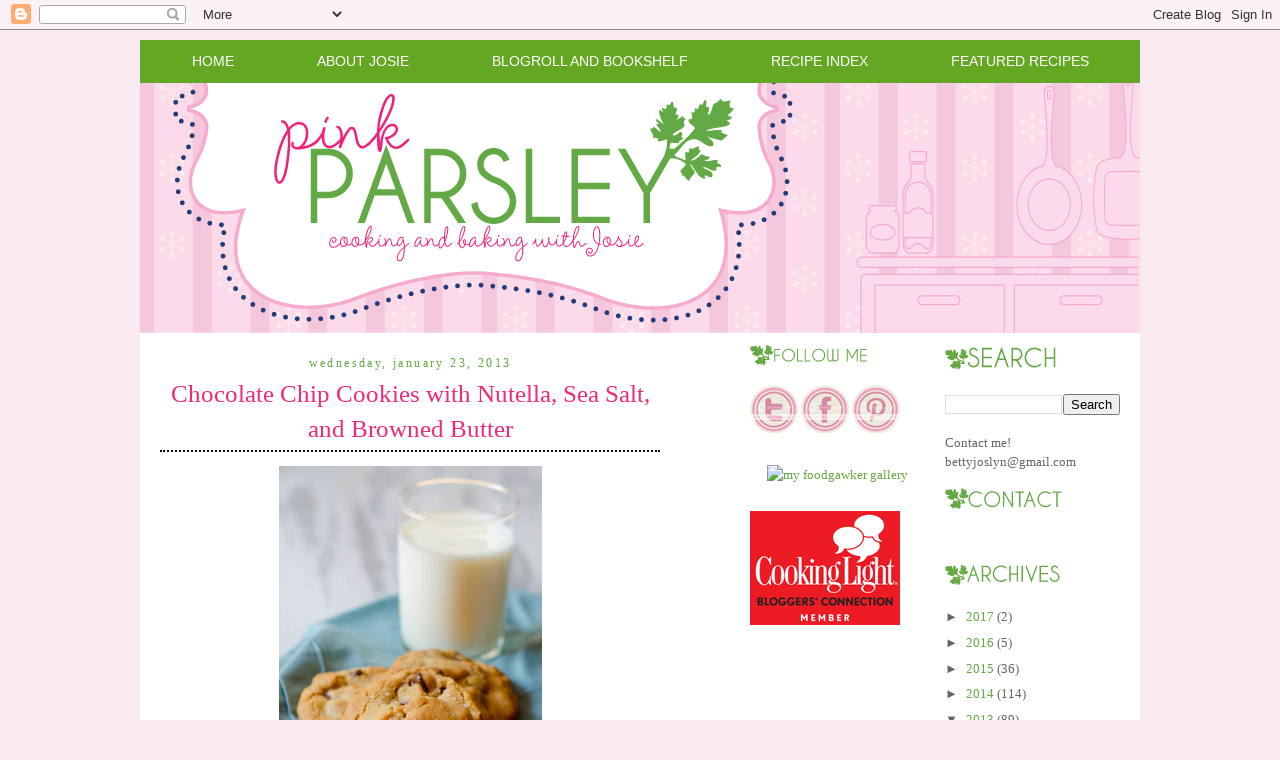

--- FILE ---
content_type: text/html; charset=UTF-8
request_url: https://www.pink-parsley.com/2013/01/chocolate-chip-cookies-with-nutella-sea.html?showComment=1358951544235
body_size: 20588
content:
<!DOCTYPE html>
<html dir='ltr' xmlns='http://www.w3.org/1999/xhtml' xmlns:b='http://www.google.com/2005/gml/b' xmlns:data='http://www.google.com/2005/gml/data' xmlns:expr='http://www.google.com/2005/gml/expr'>
<head>
<link href='https://www.blogger.com/static/v1/widgets/2944754296-widget_css_bundle.css' rel='stylesheet' type='text/css'/>
<meta content='e1666f45dd7412b27cac1552371e0b45' name='p:domain_verify'/>
<meta content='text/html; charset=UTF-8' http-equiv='Content-Type'/>
<meta content='blogger' name='generator'/>
<link href='https://www.pink-parsley.com/favicon.ico' rel='icon' type='image/x-icon'/>
<link href='https://www.pink-parsley.com/2013/01/chocolate-chip-cookies-with-nutella-sea.html' rel='canonical'/>
<link rel="alternate" type="application/atom+xml" title="Pink Parsley - Atom" href="https://www.pink-parsley.com/feeds/posts/default" />
<link rel="alternate" type="application/rss+xml" title="Pink Parsley - RSS" href="https://www.pink-parsley.com/feeds/posts/default?alt=rss" />
<link rel="service.post" type="application/atom+xml" title="Pink Parsley - Atom" href="https://www.blogger.com/feeds/5727460573195222782/posts/default" />

<link rel="alternate" type="application/atom+xml" title="Pink Parsley - Atom" href="https://www.pink-parsley.com/feeds/978782446961279867/comments/default" />
<!--Can't find substitution for tag [blog.ieCssRetrofitLinks]-->
<link href='http://farm9.staticflickr.com/8471/8406327653_9a55294bc3.jpg' rel='image_src'/>
<meta content='https://www.pink-parsley.com/2013/01/chocolate-chip-cookies-with-nutella-sea.html' property='og:url'/>
<meta content='Chocolate Chip Cookies with Nutella, Sea Salt, and Browned Butter' property='og:title'/>
<meta content='   Say hello to the best cookies I&#39;ve ever made.  Imagine the perfect chocolate chip cookie - slightly crispy edges, soft and chewy interior...' property='og:description'/>
<meta content='https://lh3.googleusercontent.com/blogger_img_proxy/AEn0k_uChtIFqCRANsz-Hl9KVmXXk75KFsUsu6GIFg2J6haaXl13adNZHfzeNurD8rZ4ggGS0ZuevVy-noHzD8OS_imyrS9MEBieMMC9AehUCEGpYLAFyZHS--pQeNd0Scgi=w1200-h630-p-k-no-nu' property='og:image'/>
<title>Pink Parsley: Chocolate Chip Cookies with Nutella, Sea Salt, and Browned Butter</title>
<style id='page-skin-1' type='text/css'><!--
/*
-----------------------------------------------
Designer: Sherbet Blossom Designs
URL:      www.sherbetblossomdesigns.com
----------------------------------------------- */
/* Variable definitions
====================
<Variable name="bgcolor" description="Page Background Color"
type="color" default="#fff">
<Variable name="textcolor" description="Text Color"
type="color" default="#333">
<Variable name="linkcolor" description="Link Color"
type="color" default="#58a">
<Variable name="pagetitlecolor" description="Blog Title Color"
type="color" default="#666">
<Variable name="descriptioncolor" description="Blog Description Color"
type="color" default="#999">
<Variable name="titlecolor" description="Post Title Color"
type="color" default="#c60">
<Variable name="bordercolor" description="Border Color"
type="color" default="#ccc">
<Variable name="sidebarcolor" description="Sidebar Title Color"
type="color" default="#999">
<Variable name="sidebartextcolor" description="Sidebar Text Color"
type="color" default="#666">
<Variable name="visitedlinkcolor" description="Visited Link Color"
type="color" default="#999">
<Variable name="bodyfont" description="Text Font"
type="font" default="normal normal 100% Georgia, Serif">
<Variable name="headerfont" description="Sidebar Title Font"
type="font"
default="normal normal 78% 'Trebuchet MS',Trebuchet,Arial,Verdana,Sans-serif">
<Variable name="pagetitlefont" description="Blog Title Font"
type="font"
default="normal normal 200% Georgia, Serif">
<Variable name="descriptionfont" description="Blog Description Font"
type="font"
default="normal normal 78% 'Trebuchet MS', Trebuchet, Arial, Verdana, Sans-serif">
<Variable name="postfooterfont" description="Post Footer Font"
type="font"
default="normal normal 78% 'Trebuchet MS', Trebuchet, Arial, Verdana, Sans-serif">
<Variable name="startSide" description="Start side in blog language"
type="automatic" default="left">
<Variable name="endSide" description="End side in blog language"
type="automatic" default="right">
*/
/* Use this with templates/template-twocol.html */
body, .body-fauxcolumn-outer {
background:#f9eaf1;
background-image: url();
background-attachment: fixed;
margin:0;
color:#333333;
font:arial;
font-size: 10pt;
text-align: center;
}
a:link {
color:#64A844;
text-decoration:none;
}
a:visited {
color:#64A844;
text-decoration:none;
}
a:hover {
color:#EE2B78;
text-decoration:underline;
}
a img {
border-width:0;
}
/* Header
-----------------------------------------------
*/
#header-wrapper {
width:1000px;
margin-top: 40px;
margin:0 auto 0px;
border:0px solid #61443e;
}
#header-inner {
background-position: center;
margin-left: auto;
margin-right: auto;
}
#header {
margin: 0px;
border: 0px solid #61443e;
text-align: center;
color:#666666;
}
#header h1 {
margin:5px 5px 0;
padding:15px 20px .25em;
line-height:1.2em;
text-transform:uppercase;
letter-spacing:.2em;
font: normal normal 293% Georgia, Times, serif;
}
#header a {
color:#666666;
text-decoration:none;
}
#header a:hover {
color:#666666;
}
#header .description {
margin:0 5px 5px;
padding:0 20px 15px;
max-width:700px;
text-transform:uppercase;
letter-spacing:.2em;
line-height: 1.4em;
font: normal normal 95% Verdana, sans-serif;
color: #ffb7e7;
}
#header img {
margin-left: auto;
margin-right: auto;
}
/* Linkbar-Wrapper
----------------------------------------------- */
#linkbar-wrapper {
background: #64a722;
border-top: 0px solid #bacf4e;
border-bottom: 0px solid #bacf4e;
margin:0 auto 0px;
padding-top: 5px;
padding-bottom: 5px;
width: 1000px;
}
#linkbar .widget {
margin: 0px 0px 0px 0px;
padding: 0px 0px 0px 0px;
text-align: center;
}
#linkbar ul {
margin: 0px 0px 0px 0px;
padding: 0px 0px 0px 0px;
list-style-type:none;
}
#linkbar li {
display: inline;
margin: 0px 0px 0px 0px;
padding: 0px 0px 0px 0px;
}
#linkbar h2 {
margin: 0px 0px 0px 0px;
padding: 0px 0px 0px 0px;
display: none;
visibility: hidden;
}
#linkbar a {
clear: both;
margin: 0px 0px 0px 0px;
padding: 40px;
line-height: 25pt;
width:100%;
text-decoration:none;
font-family: century gothic, Sans-serif;
font-size: 14px;
text-transform:uppercase;
color: #ffffff;
}
#linkbar a:hover {
color: #000000;
}
#linkbar img {
margin-left: 0px;
}
/* Outer-Wrapper
----------------------------------------------- */
#outer-wrapper {
margin:0 auto;
margin-top: 10px;
margin-bottom: 40px;
background-color: #ffffff;
padding:0px;
text-align:left;
font: normal normal 100% Georgia, Serif;
width: 1000px;
}
#main-wrapper {
margin-left: 2%;
margin-top:10px;
width: 500px;
float: left;
display: inline;       /* fix for doubling margin in IE */
word-wrap: break-word; /* fix for long text breaking sidebar float in IE */
overflow: hidden;      /* fix for long non-text content breaking IE sidebar float */
}
#sidebar-wrapper {
margin-right: 2%;
margin-top:10px;
width: 175px;
float: right;
display: inline;       /* fix for doubling margin in IE */
word-wrap: break-word; /* fix for long text breaking sidebar float in IE */
overflow: hidden;      /* fix for long non-text content breaking IE sidebar float */
}
#newsidebar-wrapper {
margin-right: 2%;
margin-top:10px;
width: 175px;
float: right;
display: inline;       /* fix for doubling margin in IE */
word-wrap: break-word; /* fix for long text breaking sidebar float in IE */
overflow: hidden;      /* fix for long non-text content breaking IE sidebar float */
}
/* Headings
----------------------------------------------- */
h2 {
margin:.05em 0em .40em;
padding:0 0 4px;
border-bottom:0px solid #070401;
font: 18px century gothic;
line-height: 1.4em;
text-transform:none;
letter-spacing:.2em;
color:#EE2B78;
}
/* Posts
-----------------------------------------------
*/
h2.date-header {
margin:1.5em 0 .5em;
padding:0 0 4px;
border-bottom:0px dotted #a7b266;
font: 12px century gothic;
line-height: 0.4em;
text-transform:lowercase;
text-align: center;
letter-spacing:.2em;
color:#64A844;
}
.post {
margin:.5em 0 1.5em;
border-bottom:0px dotted #cccccc;
padding-bottom:1.5em;
}
.post h3 {
margin:.05em 0em .40em;
padding:0 0 4px;
border-bottom:2px dotted #070401;
font-weight:normal;
font: 25px century gothic;
text-transform: none;
text-align: center;
line-height:1.4em;
color: #EE2B78;
}
.post h3 a, .post h3 a:visited, .post h3 strong {
display:block;
text-decoration:none;
color: #EE2B78;
font-weight:normal;
}
.post h3 strong, .post h3 a:hover {
color: #EE2B78;
}
.post p {
margin:0 0 .75em;
line-height:1.6em;
}
.post-footer {
margin: .75em 0;
color:#EE2B78;
text-transform:uppercase;
letter-spacing:.1em;
font: normal normal 78% 'Trebuchet MS', Trebuchet, Arial, Verdana, Sans-serif;
line-height: 1.4em;
}
.comment-link {
margin-left:.6em;
}
.post img {
padding:4px;
border:0px solid #cccccc;
}
.post blockquote {
margin:1em 20px;
}
.post blockquote p {
margin:.75em 0;
}
/* Comments
----------------------------------------------- */
#comments h4 {
margin:1em 0;
font-weight: bold;
line-height: 1.4em;
text-transform:uppercase;
letter-spacing:.2em;
color:#EE2B78;
}
#comments-block {
margin:1em 0 1.5em;
line-height:1.6em;
}
#comments-block .comment-author {
margin:.5em 0;
}
#comments-block .comment-body {
margin:.25em 0 0;
}
#comments-block .comment-footer {
margin:-.25em 0 2em;
line-height: 1.4em;
text-transform:uppercase;
letter-spacing:.1em;
}
#comments-block .comment-body p {
margin:0 0 .75em;
}
.deleted-comment {
font-style:italic;
color:gray;
}
#blog-pager-newer-link {
float: left;
}
#blog-pager-older-link {
float: right;
}
#blog-pager {
text-align: center;
}
.feed-links {
clear: both;
line-height: 2.5em;
}
/* Sidebar Content
----------------------------------------------- */
.sidebar {
color: #666666;
line-height: 1.5em;
}
.sidebar ul {
list-style:none;
margin:0 0 0;
padding:0 0 0;
}
.sidebar li {
margin:0;
padding:0 0 .25em 15px;
text-indent:-15px;
line-height:1.5em;
}
.sidebar .widget, .main .widget {
border-bottom:0px dotted #cccccc;
margin:0 0 0.5em;
padding:0 0 0.5em;
}
.main .Blog {
border-bottom-width: 0;
}
/* Profile
----------------------------------------------- */
.profile-img {
float: left;
margin: 0 5px 5px 0;
padding: 4px;
border: 1px solid #cccccc;
}
.profile-data {
margin:0;
text-transform:uppercase;
letter-spacing:.1em;
font: normal normal 78% 'Trebuchet MS', Trebuchet, Arial, Verdana, Sans-serif;
color: #999999;
font-weight: bold;
line-height: 1.6em;
}
.profile-datablock {
margin:.5em 0 .5em;
}
.profile-textblock {
margin: 0.5em 0;
line-height: 1.6em;
}
.profile-link {
font: normal normal 78% 'Trebuchet MS', Trebuchet, Arial, Verdana, Sans-serif;
text-transform: uppercase;
letter-spacing: .1em;
}
/* Footer
----------------------------------------------- */
#footer {
width:660px;
clear:both;
margin:0 auto;
padding-top:15px;
line-height: 1.6em;
text-transform:uppercase;
letter-spacing:.1em;
text-align: center;
}
/** Page structure tweaks for layout editor wireframe */
body#layout #header {
margin-left: 0px;
margin-right: 0px;
}
body#layout #outer-wrapper,
body#layout #header-wrapper,
body#layout #linkbar-wrapper,
body#layout #footer {
width: 750px;
padding: 0px;
}
body#layout #main-wrapper {
width: 400px;
margin-left: 20px;
}
body#layout #sidebar-wrapper,
width: 150px;
}

--></style>
<link href='https://www.blogger.com/dyn-css/authorization.css?targetBlogID=5727460573195222782&amp;zx=f3fbb74c-10ae-45ad-bad2-b507d3c97b38' media='none' onload='if(media!=&#39;all&#39;)media=&#39;all&#39;' rel='stylesheet'/><noscript><link href='https://www.blogger.com/dyn-css/authorization.css?targetBlogID=5727460573195222782&amp;zx=f3fbb74c-10ae-45ad-bad2-b507d3c97b38' rel='stylesheet'/></noscript>
<meta name='google-adsense-platform-account' content='ca-host-pub-1556223355139109'/>
<meta name='google-adsense-platform-domain' content='blogspot.com'/>

<!-- data-ad-client=ca-pub-6307976673725675 -->

</head>
<body>
<div class='navbar section' id='navbar'><div class='widget Navbar' data-version='1' id='Navbar1'><script type="text/javascript">
    function setAttributeOnload(object, attribute, val) {
      if(window.addEventListener) {
        window.addEventListener('load',
          function(){ object[attribute] = val; }, false);
      } else {
        window.attachEvent('onload', function(){ object[attribute] = val; });
      }
    }
  </script>
<div id="navbar-iframe-container"></div>
<script type="text/javascript" src="https://apis.google.com/js/platform.js"></script>
<script type="text/javascript">
      gapi.load("gapi.iframes:gapi.iframes.style.bubble", function() {
        if (gapi.iframes && gapi.iframes.getContext) {
          gapi.iframes.getContext().openChild({
              url: 'https://www.blogger.com/navbar/5727460573195222782?po\x3d978782446961279867\x26origin\x3dhttps://www.pink-parsley.com',
              where: document.getElementById("navbar-iframe-container"),
              id: "navbar-iframe"
          });
        }
      });
    </script><script type="text/javascript">
(function() {
var script = document.createElement('script');
script.type = 'text/javascript';
script.src = '//pagead2.googlesyndication.com/pagead/js/google_top_exp.js';
var head = document.getElementsByTagName('head')[0];
if (head) {
head.appendChild(script);
}})();
</script>
</div></div>
<!-- Begin Tune-in Bar -->
<!-- NOTE: Must be placed in HTML template (not in a widget) just after the line with the <body> tag. -->
<script src="//ads.blogherads.com/87/8716/bhbar.js" type="text/javascript"></script>
<!-- End Tune-in Bar -->
<div id='outer-wrapper'><div id='wrap2'>
<!-- skip links for text browsers -->
<span id='skiplinks' style='display:none;'>
<a href='#main'>skip to main </a> |
      <a href='#sidebar'>skip to sidebar</a>
</span>
<div id='content-wrapper'>
<div id='crosscol-wrapper' style='text-align:center'>
<div class='crosscol no-items section' id='crosscol'></div>
</div>
<div id='linkbar-wrapper'>
<div class='linkbar section' id='linkbar'><div class='widget HTML' data-version='1' id='HTML2'>
<h2 class='title'>.</h2>
<div class='widget-content'>
<li><a href="http://pinkparsleycatering.blogspot.com">Home</a></li>
<li><a href="http://pinkparsleycatering.blogspot.com/p/about-josie.html">About Josie</a></li>
<li><a href="http://pinkparsleycatering.blogspot.com/p/favorite-sources.html">Blogroll and Bookshelf</a></li>
<li><a href="http://pinkparsleycatering.blogspot.com/p/recipe-index.html">Recipe Index</a></li>
<li><a href="http://pinkparsleycatering.blogspot.com/p/featured-recipes.html">Featured Recipes</a></li>
</div>
<div class='clear'></div>
</div></div>
</div>
<div id='header-wrapper'>
<div class='header section' id='header'><div class='widget Header' data-version='1' id='Header1'>
<div id='header-inner'>
<a href='https://www.pink-parsley.com/' style='display: block'>
<img alt="Pink Parsley" height="250px; " id="Header1_headerimg" src="//3.bp.blogspot.com/_7ZM16NZuGqQ/TCRfr6ypFpI/AAAAAAAAMVw/IHw8fg_2Drw/S1600-R/Pink+Parsley+Header.png" style="display: block" width="1000px; ">
</a>
</div>
</div></div>
</div>
<div id='main-wrapper'>
<div class='main section' id='main'><div class='widget Blog' data-version='1' id='Blog1'>
<div class='blog-posts hfeed'>
<!--Can't find substitution for tag [defaultAdStart]-->

        <div class="date-outer">
      
<h2 class='date-header'><span>Wednesday, January 23, 2013</span></h2>

        <div class="date-posts">
      
<div class='post-outer'>
<div class='post hentry uncustomized-post-template'>
<a name='978782446961279867'></a>
<h3 class='post-title entry-title'>
<a href='https://www.pink-parsley.com/2013/01/chocolate-chip-cookies-with-nutella-sea.html'>Chocolate Chip Cookies with Nutella, Sea Salt, and Browned Butter</a>
</h3>
<div class='post-header'>
<div class='post-header-line-1'></div>
</div>
<div class='post-body entry-content'>
<div class="separator" style="clear: both; text-align: center;">
<a href="http://farm9.staticflickr.com/8471/8406327653_9a55294bc3.jpg" imageanchor="1" style="margin-left: 1em; margin-right: 1em;"><img border="0" height="400" src="https://lh3.googleusercontent.com/blogger_img_proxy/AEn0k_uChtIFqCRANsz-Hl9KVmXXk75KFsUsu6GIFg2J6haaXl13adNZHfzeNurD8rZ4ggGS0ZuevVy-noHzD8OS_imyrS9MEBieMMC9AehUCEGpYLAFyZHS--pQeNd0Scgi=s0-d" width="263"></a></div>
<br />
Say hello to the best cookies I've ever made. &nbsp;Imagine the perfect chocolate chip cookie - slightly crispy edges, soft and chewy interior, buttery, sweet, with just a little bit of salt. &nbsp;Now imagine that it's made with browned butter. &nbsp;And sprinkled with a bit of sea salt. &nbsp;Oh yeah, and stuffed with Nutella. &nbsp;Did you just run to your pantry to see if you have everything you need to make these?<br />
<br />
There are certain food trends that I am over... or never got behind in the first place. &nbsp;But nutella, sea salt, and/or browned butter will always be loved by me. &nbsp;And apparently Joey. &nbsp;And Caroline. &nbsp;And Smith. &nbsp;And I'm sure if Henry and Tucker could eat cookies, they'd love them too. :)<br />
<br />
<div class="separator" style="clear: both; text-align: center;">
<a href="http://farm9.staticflickr.com/8184/8407421282_247b098b8a.jpg" imageanchor="1" style="margin-left: 1em; margin-right: 1em;"><img border="0" height="400" src="https://lh3.googleusercontent.com/blogger_img_proxy/AEn0k_tv0jLOzw9PRafTWa7dxt-TAIMdnlrEn1ejpiG8GhTOrdJ-VkgC8GZj7u5pToDeXLBTXfMM-KQVuEOGEtozRdhgfMqVlXazzYI9PTxdt2COQpvxB6IAGwy6C_Ql6yUW0A=s0-d" width="263"></a></div>
<br />
<br />
<b>Chocolate Chip Cookies with Nutella, Sea Salt, and Browned Butter</b><br />
<i>adapted from <a href="http://www.ambitiouskitchen.com/2012/09/nutella-stuffed-brown-butter-sea-salt-chocolate-chip-cookies-my-favorite-cookie-ever/">Ambitious Kitchen,</a> via <a href="http://www.annies-eats.com/2013/01/11/chocolate-chip-cookies-with-nutella-brown-butter-and-sea-salt/">Annie's Eats</a></i><br />
makes about 24 cookies<br />
<br />
<ul>
<li>about 1/2-3/4 cup Nutella (or other chocolate-hazelnut spread)</li>
<li>16 Tbs (1 cup, 2 sticks) unsalted butter</li>
<li>2 1/4 cups all-purpose flour</li>
<li>1 1/4 tsp baking soda</li>
<li>1/2 tsp fleur de sel, plus more for sprinkling</li>
<li>1 cup light brown sugar</li>
<li>1/2 cup granulated sugar</li>
<li>1 large egg + 1 egg yolk</li>
<li>2 1/2 tsp vanilla extract</li>
<li>1 Tbs sour cream or greek yogurt</li>
<li>1 cup semi-sweet chocolate chips</li>
</ul>
<div>
Spoon the nutella into a pastry bag or sandwich bag, and squeeze it all into the corner/bottom. &nbsp;Snip off the end, then pipe into 1-2 tsp dollops on a parchment-lined baking sheet. &nbsp;Transfer the baking sheet to the freezer, and freeze 1-2 hours, or until the nutella is firm and frozen through.</div>
<div>
<br /></div>
<div>
Meanwhile, brown the butter. &nbsp;In a large skillet, melt the butter over medium heat. &nbsp;Once it's melted, it will foam and bubble a bit. &nbsp;Begin whisking it very often, and continue to cook until the butter turns brown and smells nutty. Immediately remove from heat and set aside to cool.</div>
<div>
<br /></div>
<div>
In &nbsp;a medium bowl, whisk together the flour, baking soda, and salt.</div>
<div>
<br /></div>
<div>
To make the cookies, combine the brown sugar, granulated sugar, and butter in the bowl of an electric mixer fitted with the paddle attachment. &nbsp;Beat at medium speed until well-combined. &nbsp;Add the egg + egg yolk, vanilla, and sour cream and mix well. &nbsp;Reduce the speed to low and slowly add the flour, mixing until just incorporated. &nbsp;Using a spatula, fold in the chocolate chips. &nbsp;Transfer the bowl to the refrigerator and chill for about 30 minutes.</div>
<div>
<br /></div>
<div>
When ready to shape and bake the cookies, preheat the oven to 350 degrees. &nbsp;Line two baking sheets with parchment paper or silicone mats.</div>
<div>
<br /></div>
<div>
Measure out about 2 tablespoons of the dough, and roll into a ball. &nbsp;Flatten the dough ball in the palm of your hand, then place a dollop of the frozen nutella in the center. &nbsp;Fold the edges over the nutella, enclosing it in the dough. &nbsp;Transfer to the prepared baking sheet, and repeat with the remaining dough, spacing the dough balls about 2-3 inches apart.</div>
<div>
<br /></div>
<div>
Bake 13-15 minutes, or until the edges are golden-brown the the cookies are set, rotating the pans halfway through baking. &nbsp;Remove from the oven and sprinkle with the sea salt. &nbsp;Allow to cool slightly before transferring to a wire rack (or before eating them!).</div>
<div>
<br /></div>
<div>
Note: &nbsp;These are best eaten warm, and will harden the following day. &nbsp;To enjoy, just reheat in the microwave briefly (about 10-20 seconds).</div>
<div>
<br /></div>
<div style='clear: both;'></div>
</div><br><img src="//3.bp.blogspot.com/_7ZM16NZuGqQ/TCRkIiGS4qI/AAAAAAAAMV4/7ZDMfJie82I/s1600/Picture%2B2.png"></br>
<div class='post-footer'>
<div class='post-footer-line post-footer-line-1'>
<span class='post-author vcard'>
</span>
<span class='post-timestamp'>
</span>
<span class='reaction-buttons'>
</span>
<span class='star-ratings'>
</span>
<span class='post-comment-link'>
</span>
<span class='post-backlinks post-comment-link'>
</span>
<span class='post-icons'>
<span class='item-control blog-admin pid-209156422'>
<a href='https://www.blogger.com/post-edit.g?blogID=5727460573195222782&postID=978782446961279867&from=pencil' title='Edit Post'>
<img alt="" class="icon-action" height="18" src="//img2.blogblog.com/img/icon18_edit_allbkg.gif" width="18">
</a>
</span>
</span>
<div class='post-share-buttons'>
<a class='goog-inline-block share-button sb-email' href='https://www.blogger.com/share-post.g?blogID=5727460573195222782&postID=978782446961279867&target=email' target='_blank' title='Email This'><span class='share-button-link-text'>Email This</span></a><a class='goog-inline-block share-button sb-blog' href='https://www.blogger.com/share-post.g?blogID=5727460573195222782&postID=978782446961279867&target=blog' onclick='window.open(this.href, "_blank", "height=270,width=475"); return false;' target='_blank' title='BlogThis!'><span class='share-button-link-text'>BlogThis!</span></a><a class='goog-inline-block share-button sb-twitter' href='https://www.blogger.com/share-post.g?blogID=5727460573195222782&postID=978782446961279867&target=twitter' target='_blank' title='Share to X'><span class='share-button-link-text'>Share to X</span></a><a class='goog-inline-block share-button sb-facebook' href='https://www.blogger.com/share-post.g?blogID=5727460573195222782&postID=978782446961279867&target=facebook' onclick='window.open(this.href, "_blank", "height=430,width=640"); return false;' target='_blank' title='Share to Facebook'><span class='share-button-link-text'>Share to Facebook</span></a><a class='goog-inline-block share-button sb-pinterest' href='https://www.blogger.com/share-post.g?blogID=5727460573195222782&postID=978782446961279867&target=pinterest' target='_blank' title='Share to Pinterest'><span class='share-button-link-text'>Share to Pinterest</span></a>
</div>
</div>
<div class='post-footer-line post-footer-line-2'>
<span class='post-labels'>
Labels:
<a href='https://www.pink-parsley.com/search/label/cookies%2Fbars' rel='tag'>cookies/bars</a>,
<a href='https://www.pink-parsley.com/search/label/dessert' rel='tag'>dessert</a>
</span>
</div>
<div class='post-footer-line post-footer-line-3'>
<span class='post-location'>
</span>
</div>
</div>
</div>
<div class='comments' id='comments'>
<a name='comments'></a>
<h4>
31
comments:
        
</h4>
<div class='pid-209156422' id='Blog1_comments-block-wrapper'>
<dl class='avatar-comment-indent' id='comments-block'>
<dt class='comment-author ' id='c121270633699097818'>
<a name='c121270633699097818'></a>
<div class="avatar-image-container avatar-stock"><span dir="ltr"><a href="http://tideandthyme.com" target="" rel="nofollow" onclick=""><img src="//resources.blogblog.com/img/blank.gif" width="35" height="35" alt="" title="Laura">

</a></span></div>
<a href='http://tideandthyme.com' rel='nofollow'>Laura</a>
said...
</dt>
<dd class='comment-body ' id='Blog1_cmt-121270633699097818'>
<p>
How are you baking cookies, momma? You rock.<br /><br />And, I know these cookies do too. Been thinking about them since Annie posted them, aaaannd I did just happen to buy a vat of Nutella :)
<span class='interaction-iframe-guide'></span>
</p>
</dd>
<dd class='comment-footer'>
<span class='comment-timestamp'>
<a href='https://www.pink-parsley.com/2013/01/chocolate-chip-cookies-with-nutella-sea.html?showComment=1358951544235#c121270633699097818' title='comment permalink'>
January 23, 2013 at 6:32&#8239;AM
</a>
<span class='item-control blog-admin pid-1232700226'>
<a href='https://www.blogger.com/comment/delete/5727460573195222782/121270633699097818' title='Delete Comment'>
<img src='//www.blogger.com/img/icon_delete13.gif'/>
</a>
</span>
</span>
</dd>
<dt class='comment-author ' id='c3733561265550651914'>
<a name='c3733561265550651914'></a>
<div class="avatar-image-container avatar-stock"><span dir="ltr"><a href="http://www.girlversusdough.com" target="" rel="nofollow" onclick=""><img src="//resources.blogblog.com/img/blank.gif" width="35" height="35" alt="" title="Stephanie @ Girl Versus Dough">

</a></span></div>
<a href='http://www.girlversusdough.com' rel='nofollow'>Stephanie @ Girl Versus Dough</a>
said...
</dt>
<dd class='comment-body ' id='Blog1_cmt-3733561265550651914'>
<p>
These look like they would be just about the best cookies I&#39;ve ever tasted! Love this combo of flavors!
<span class='interaction-iframe-guide'></span>
</p>
</dd>
<dd class='comment-footer'>
<span class='comment-timestamp'>
<a href='https://www.pink-parsley.com/2013/01/chocolate-chip-cookies-with-nutella-sea.html?showComment=1358953388449#c3733561265550651914' title='comment permalink'>
January 23, 2013 at 7:03&#8239;AM
</a>
<span class='item-control blog-admin pid-1232700226'>
<a href='https://www.blogger.com/comment/delete/5727460573195222782/3733561265550651914' title='Delete Comment'>
<img src='//www.blogger.com/img/icon_delete13.gif'/>
</a>
</span>
</span>
</dd>
<dt class='comment-author ' id='c2307466895759381135'>
<a name='c2307466895759381135'></a>
<div class="avatar-image-container avatar-stock"><span dir="ltr"><a href="http://sunnysideupsd.com" target="" rel="nofollow" onclick=""><img src="//resources.blogblog.com/img/blank.gif" width="35" height="35" alt="" title="Jessica @ Sunny Side Up">

</a></span></div>
<a href='http://sunnysideupsd.com' rel='nofollow'>Jessica @ Sunny Side Up</a>
said...
</dt>
<dd class='comment-body ' id='Blog1_cmt-2307466895759381135'>
<p>
When I saw these on Annie&#39;s blog last week I swear I almost licked the screen - same thing just happened when I opened your post! These sound so fabulous and I am even more impressed that you&#39;re already back to baking cookies. :)
<span class='interaction-iframe-guide'></span>
</p>
</dd>
<dd class='comment-footer'>
<span class='comment-timestamp'>
<a href='https://www.pink-parsley.com/2013/01/chocolate-chip-cookies-with-nutella-sea.html?showComment=1358959427529#c2307466895759381135' title='comment permalink'>
January 23, 2013 at 8:43&#8239;AM
</a>
<span class='item-control blog-admin pid-1232700226'>
<a href='https://www.blogger.com/comment/delete/5727460573195222782/2307466895759381135' title='Delete Comment'>
<img src='//www.blogger.com/img/icon_delete13.gif'/>
</a>
</span>
</span>
</dd>
<dt class='comment-author ' id='c1524613605817198080'>
<a name='c1524613605817198080'></a>
<div class="avatar-image-container vcard"><span dir="ltr"><a href="https://www.blogger.com/profile/08155823510468384058" target="" rel="nofollow" onclick="" class="avatar-hovercard" id="av-1524613605817198080-08155823510468384058"><img src="https://resources.blogblog.com/img/blank.gif" width="35" height="35" class="delayLoad" style="display: none;" longdesc="//blogger.googleusercontent.com/img/b/R29vZ2xl/AVvXsEgOQQn4IaYIYa20OkB_vdoJknHI4q1CMZdhmOuPVYdcEYfzVu90R8xVkqQwW_Z6E8Sebol9CN0iCZEDrUH-UCGVu-IXwbkQQASqCGHPugrQEPwmFJnnXVKvkWJ9izk1Kg/s45-c/gravatar.png" alt="" title="ErinsFoodFiles">

<noscript><img src="//blogger.googleusercontent.com/img/b/R29vZ2xl/AVvXsEgOQQn4IaYIYa20OkB_vdoJknHI4q1CMZdhmOuPVYdcEYfzVu90R8xVkqQwW_Z6E8Sebol9CN0iCZEDrUH-UCGVu-IXwbkQQASqCGHPugrQEPwmFJnnXVKvkWJ9izk1Kg/s45-c/gravatar.png" width="35" height="35" class="photo" alt=""></noscript></a></span></div>
<a href='https://www.blogger.com/profile/08155823510468384058' rel='nofollow'>ErinsFoodFiles</a>
said...
</dt>
<dd class='comment-body ' id='Blog1_cmt-1524613605817198080'>
<p>
I bookmarked these as well.  And DANG GIRL, how are you finding time to blog?!?!  You are super woman!
<span class='interaction-iframe-guide'></span>
</p>
</dd>
<dd class='comment-footer'>
<span class='comment-timestamp'>
<a href='https://www.pink-parsley.com/2013/01/chocolate-chip-cookies-with-nutella-sea.html?showComment=1358959517912#c1524613605817198080' title='comment permalink'>
January 23, 2013 at 8:45&#8239;AM
</a>
<span class='item-control blog-admin pid-2061269796'>
<a href='https://www.blogger.com/comment/delete/5727460573195222782/1524613605817198080' title='Delete Comment'>
<img src='//www.blogger.com/img/icon_delete13.gif'/>
</a>
</span>
</span>
</dd>
<dt class='comment-author ' id='c7454605480798556594'>
<a name='c7454605480798556594'></a>
<div class="avatar-image-container avatar-stock"><span dir="ltr"><a href="http://srslyyall.blogspot.com" target="" rel="nofollow" onclick=""><img src="//resources.blogblog.com/img/blank.gif" width="35" height="35" alt="" title="Amanda">

</a></span></div>
<a href='http://srslyyall.blogspot.com' rel='nofollow'>Amanda</a>
said...
</dt>
<dd class='comment-body ' id='Blog1_cmt-7454605480798556594'>
<p>
These look so yummy!
<span class='interaction-iframe-guide'></span>
</p>
</dd>
<dd class='comment-footer'>
<span class='comment-timestamp'>
<a href='https://www.pink-parsley.com/2013/01/chocolate-chip-cookies-with-nutella-sea.html?showComment=1358960057761#c7454605480798556594' title='comment permalink'>
January 23, 2013 at 8:54&#8239;AM
</a>
<span class='item-control blog-admin pid-1232700226'>
<a href='https://www.blogger.com/comment/delete/5727460573195222782/7454605480798556594' title='Delete Comment'>
<img src='//www.blogger.com/img/icon_delete13.gif'/>
</a>
</span>
</span>
</dd>
<dt class='comment-author ' id='c5214246520958792078'>
<a name='c5214246520958792078'></a>
<div class="avatar-image-container vcard"><span dir="ltr"><a href="https://www.blogger.com/profile/08916073136271415491" target="" rel="nofollow" onclick="" class="avatar-hovercard" id="av-5214246520958792078-08916073136271415491"><img src="https://resources.blogblog.com/img/blank.gif" width="35" height="35" class="delayLoad" style="display: none;" longdesc="//blogger.googleusercontent.com/img/b/R29vZ2xl/AVvXsEjk6y_8SBRJNMna_9iant4DruJH5vTQ7VE_7uzwe1-ZPXfZZoQYbNdj5T11uPLMZUogiRtmasT4oOoh_dBBuJipnCkUkzvuNPv0J11oUhPyx-HLjYCj-zTKpEm0fcn4ag/s45-c/*" alt="" title="Jane {In The Pink &amp;amp;amp; Green}">

<noscript><img src="//blogger.googleusercontent.com/img/b/R29vZ2xl/AVvXsEjk6y_8SBRJNMna_9iant4DruJH5vTQ7VE_7uzwe1-ZPXfZZoQYbNdj5T11uPLMZUogiRtmasT4oOoh_dBBuJipnCkUkzvuNPv0J11oUhPyx-HLjYCj-zTKpEm0fcn4ag/s45-c/*" width="35" height="35" class="photo" alt=""></noscript></a></span></div>
<a href='https://www.blogger.com/profile/08916073136271415491' rel='nofollow'>Jane {In The Pink &amp; Green}</a>
said...
</dt>
<dd class='comment-body ' id='Blog1_cmt-5214246520958792078'>
<p>
Oh my gosh, these are my FAVORITE cookies ever!!! I made them awhile back and am absolutely in love...so so delicious!
<span class='interaction-iframe-guide'></span>
</p>
</dd>
<dd class='comment-footer'>
<span class='comment-timestamp'>
<a href='https://www.pink-parsley.com/2013/01/chocolate-chip-cookies-with-nutella-sea.html?showComment=1358962418503#c5214246520958792078' title='comment permalink'>
January 23, 2013 at 9:33&#8239;AM
</a>
<span class='item-control blog-admin pid-1086358039'>
<a href='https://www.blogger.com/comment/delete/5727460573195222782/5214246520958792078' title='Delete Comment'>
<img src='//www.blogger.com/img/icon_delete13.gif'/>
</a>
</span>
</span>
</dd>
<dt class='comment-author ' id='c8019484816331621547'>
<a name='c8019484816331621547'></a>
<div class="avatar-image-container avatar-stock"><span dir="ltr"><a href="http://www.a-kitchen-addiction.com" target="" rel="nofollow" onclick=""><img src="//resources.blogblog.com/img/blank.gif" width="35" height="35" alt="" title="Jessica @ A Kitchen Addiction">

</a></span></div>
<a href='http://www.a-kitchen-addiction.com' rel='nofollow'>Jessica @ A Kitchen Addiction</a>
said...
</dt>
<dd class='comment-body ' id='Blog1_cmt-8019484816331621547'>
<p>
These sound fantastic! They will be making an appearance in my kitchen soon!
<span class='interaction-iframe-guide'></span>
</p>
</dd>
<dd class='comment-footer'>
<span class='comment-timestamp'>
<a href='https://www.pink-parsley.com/2013/01/chocolate-chip-cookies-with-nutella-sea.html?showComment=1358964225158#c8019484816331621547' title='comment permalink'>
January 23, 2013 at 10:03&#8239;AM
</a>
<span class='item-control blog-admin pid-1232700226'>
<a href='https://www.blogger.com/comment/delete/5727460573195222782/8019484816331621547' title='Delete Comment'>
<img src='//www.blogger.com/img/icon_delete13.gif'/>
</a>
</span>
</span>
</dd>
<dt class='comment-author ' id='c8320772021472797230'>
<a name='c8320772021472797230'></a>
<div class="avatar-image-container vcard"><span dir="ltr"><a href="https://www.blogger.com/profile/02760598919078716981" target="" rel="nofollow" onclick="" class="avatar-hovercard" id="av-8320772021472797230-02760598919078716981"><img src="https://resources.blogblog.com/img/blank.gif" width="35" height="35" class="delayLoad" style="display: none;" longdesc="//blogger.googleusercontent.com/img/b/R29vZ2xl/AVvXsEgak0GNHSNRDeDBgAOIF9qruS8w0zBsh17sn10GX3-VzXC6BnCn99WWKGu9ZISa7CGDlLKcuVee1xbs0ynZ6S6IYXWyCFLI99uhikrrUifqo9VO1rlhx2JiJhb_KrhNgAM/s45-c/IMG_0092.JPG" alt="" title="Cuparoons">

<noscript><img src="//blogger.googleusercontent.com/img/b/R29vZ2xl/AVvXsEgak0GNHSNRDeDBgAOIF9qruS8w0zBsh17sn10GX3-VzXC6BnCn99WWKGu9ZISa7CGDlLKcuVee1xbs0ynZ6S6IYXWyCFLI99uhikrrUifqo9VO1rlhx2JiJhb_KrhNgAM/s45-c/IMG_0092.JPG" width="35" height="35" class="photo" alt=""></noscript></a></span></div>
<a href='https://www.blogger.com/profile/02760598919078716981' rel='nofollow'>Cuparoons</a>
said...
</dt>
<dd class='comment-body ' id='Blog1_cmt-8320772021472797230'>
<p>
These sound delicious! You can&#39;t beat Nutella! Definately on my list of things to bake!
<span class='interaction-iframe-guide'></span>
</p>
</dd>
<dd class='comment-footer'>
<span class='comment-timestamp'>
<a href='https://www.pink-parsley.com/2013/01/chocolate-chip-cookies-with-nutella-sea.html?showComment=1358967346091#c8320772021472797230' title='comment permalink'>
January 23, 2013 at 10:55&#8239;AM
</a>
<span class='item-control blog-admin pid-1881468443'>
<a href='https://www.blogger.com/comment/delete/5727460573195222782/8320772021472797230' title='Delete Comment'>
<img src='//www.blogger.com/img/icon_delete13.gif'/>
</a>
</span>
</span>
</dd>
<dt class='comment-author ' id='c7992126235914701308'>
<a name='c7992126235914701308'></a>
<div class="avatar-image-container vcard"><span dir="ltr"><a href="https://www.blogger.com/profile/07422029569149601955" target="" rel="nofollow" onclick="" class="avatar-hovercard" id="av-7992126235914701308-07422029569149601955"><img src="https://resources.blogblog.com/img/blank.gif" width="35" height="35" class="delayLoad" style="display: none;" longdesc="//blogger.googleusercontent.com/img/b/R29vZ2xl/AVvXsEicjf9NNSbLhrVru0b_nuqzu_begfnN8ze8jaKhEUIfoXcvvleNMjeKH1kbWEmAibDV14jkbfc_QUaBE9eFgGEOjGwiq7cdmNbe_zkgWk7Pvdae_b1xJE4IwR1he0-SmNU/s45-c/kj+square.jpg" alt="" title="Katie">

<noscript><img src="//blogger.googleusercontent.com/img/b/R29vZ2xl/AVvXsEicjf9NNSbLhrVru0b_nuqzu_begfnN8ze8jaKhEUIfoXcvvleNMjeKH1kbWEmAibDV14jkbfc_QUaBE9eFgGEOjGwiq7cdmNbe_zkgWk7Pvdae_b1xJE4IwR1he0-SmNU/s45-c/kj+square.jpg" width="35" height="35" class="photo" alt=""></noscript></a></span></div>
<a href='https://www.blogger.com/profile/07422029569149601955' rel='nofollow'>Katie</a>
said...
</dt>
<dd class='comment-body ' id='Blog1_cmt-7992126235914701308'>
<p>
yes please... these look amazing!
<span class='interaction-iframe-guide'></span>
</p>
</dd>
<dd class='comment-footer'>
<span class='comment-timestamp'>
<a href='https://www.pink-parsley.com/2013/01/chocolate-chip-cookies-with-nutella-sea.html?showComment=1358968486736#c7992126235914701308' title='comment permalink'>
January 23, 2013 at 11:14&#8239;AM
</a>
<span class='item-control blog-admin pid-430515824'>
<a href='https://www.blogger.com/comment/delete/5727460573195222782/7992126235914701308' title='Delete Comment'>
<img src='//www.blogger.com/img/icon_delete13.gif'/>
</a>
</span>
</span>
</dd>
<dt class='comment-author ' id='c3449827623165451349'>
<a name='c3449827623165451349'></a>
<div class="avatar-image-container vcard"><span dir="ltr"><a href="https://www.blogger.com/profile/12197048938900540895" target="" rel="nofollow" onclick="" class="avatar-hovercard" id="av-3449827623165451349-12197048938900540895"><img src="https://resources.blogblog.com/img/blank.gif" width="35" height="35" class="delayLoad" style="display: none;" longdesc="//blogger.googleusercontent.com/img/b/R29vZ2xl/AVvXsEhcqXJppwssWUXHCHlQATnTDfR-Cxh3fr2RShIxvPxAmQds7GAu3YD60Kcl9jOhHZqoSWuWE__YNFjpaAviWFKPIWdNjlOcSrtQeG91h4OP5zffRuUpdp6QtdJYDcnmtg/s45-c/peach+lemonade+cooler.jpg" alt="" title="Michelle">

<noscript><img src="//blogger.googleusercontent.com/img/b/R29vZ2xl/AVvXsEhcqXJppwssWUXHCHlQATnTDfR-Cxh3fr2RShIxvPxAmQds7GAu3YD60Kcl9jOhHZqoSWuWE__YNFjpaAviWFKPIWdNjlOcSrtQeG91h4OP5zffRuUpdp6QtdJYDcnmtg/s45-c/peach+lemonade+cooler.jpg" width="35" height="35" class="photo" alt=""></noscript></a></span></div>
<a href='https://www.blogger.com/profile/12197048938900540895' rel='nofollow'>Michelle</a>
said...
</dt>
<dd class='comment-body ' id='Blog1_cmt-3449827623165451349'>
<p>
You have my address right?  Feel free to send me some of these cookies.  
<span class='interaction-iframe-guide'></span>
</p>
</dd>
<dd class='comment-footer'>
<span class='comment-timestamp'>
<a href='https://www.pink-parsley.com/2013/01/chocolate-chip-cookies-with-nutella-sea.html?showComment=1358970578608#c3449827623165451349' title='comment permalink'>
January 23, 2013 at 11:49&#8239;AM
</a>
<span class='item-control blog-admin pid-230447036'>
<a href='https://www.blogger.com/comment/delete/5727460573195222782/3449827623165451349' title='Delete Comment'>
<img src='//www.blogger.com/img/icon_delete13.gif'/>
</a>
</span>
</span>
</dd>
<dt class='comment-author ' id='c237945954938892876'>
<a name='c237945954938892876'></a>
<div class="avatar-image-container avatar-stock"><span dir="ltr"><a href="https://www.blogger.com/profile/02131968703642650198" target="" rel="nofollow" onclick="" class="avatar-hovercard" id="av-237945954938892876-02131968703642650198"><img src="//www.blogger.com/img/blogger_logo_round_35.png" width="35" height="35" alt="" title="Unknown">

</a></span></div>
<a href='https://www.blogger.com/profile/02131968703642650198' rel='nofollow'>Unknown</a>
said...
</dt>
<dd class='comment-body ' id='Blog1_cmt-237945954938892876'>
<p>
I made these shortly after Annie posted them and you aren&#39;t kidding - they really are amazing!  I wish I had some left to enjoy for dessert tonight :)
<span class='interaction-iframe-guide'></span>
</p>
</dd>
<dd class='comment-footer'>
<span class='comment-timestamp'>
<a href='https://www.pink-parsley.com/2013/01/chocolate-chip-cookies-with-nutella-sea.html?showComment=1358977625793#c237945954938892876' title='comment permalink'>
January 23, 2013 at 1:47&#8239;PM
</a>
<span class='item-control blog-admin pid-2101079008'>
<a href='https://www.blogger.com/comment/delete/5727460573195222782/237945954938892876' title='Delete Comment'>
<img src='//www.blogger.com/img/icon_delete13.gif'/>
</a>
</span>
</span>
</dd>
<dt class='comment-author ' id='c8913189697766724695'>
<a name='c8913189697766724695'></a>
<div class="avatar-image-container vcard"><span dir="ltr"><a href="https://www.blogger.com/profile/17133232352924060797" target="" rel="nofollow" onclick="" class="avatar-hovercard" id="av-8913189697766724695-17133232352924060797"><img src="https://resources.blogblog.com/img/blank.gif" width="35" height="35" class="delayLoad" style="display: none;" longdesc="//blogger.googleusercontent.com/img/b/R29vZ2xl/AVvXsEhYDtADYRs_NqFgLfbPCRbGe2Cp9eAscuJlruEeGgiISqSuxJ3kPd5L02L5eUjvmTC6rdJMGxMrL2KDAJ00lmmN83mNQRSoQNOHd-MzaDTqLJhbayNyaUwWosRO-_IA/s45-c/me.jpg" alt="" title="Joanne">

<noscript><img src="//blogger.googleusercontent.com/img/b/R29vZ2xl/AVvXsEhYDtADYRs_NqFgLfbPCRbGe2Cp9eAscuJlruEeGgiISqSuxJ3kPd5L02L5eUjvmTC6rdJMGxMrL2KDAJ00lmmN83mNQRSoQNOHd-MzaDTqLJhbayNyaUwWosRO-_IA/s45-c/me.jpg" width="35" height="35" class="photo" alt=""></noscript></a></span></div>
<a href='https://www.blogger.com/profile/17133232352924060797' rel='nofollow'>Joanne</a>
said...
</dt>
<dd class='comment-body ' id='Blog1_cmt-8913189697766724695'>
<p>
I&#39;ve had these bookmarked since Ambitious Kitchen posted them and STILL haven&#39;t made them! What is wrong with me?
<span class='interaction-iframe-guide'></span>
</p>
</dd>
<dd class='comment-footer'>
<span class='comment-timestamp'>
<a href='https://www.pink-parsley.com/2013/01/chocolate-chip-cookies-with-nutella-sea.html?showComment=1358978332599#c8913189697766724695' title='comment permalink'>
January 23, 2013 at 1:58&#8239;PM
</a>
<span class='item-control blog-admin pid-486293324'>
<a href='https://www.blogger.com/comment/delete/5727460573195222782/8913189697766724695' title='Delete Comment'>
<img src='//www.blogger.com/img/icon_delete13.gif'/>
</a>
</span>
</span>
</dd>
<dt class='comment-author ' id='c8554152267866631582'>
<a name='c8554152267866631582'></a>
<div class="avatar-image-container avatar-stock"><span dir="ltr"><a href="http://www.warmvanillasugar.com" target="" rel="nofollow" onclick=""><img src="//resources.blogblog.com/img/blank.gif" width="35" height="35" alt="" title="Katrina @ Warm Vanilla Sugar">

</a></span></div>
<a href='http://www.warmvanillasugar.com' rel='nofollow'>Katrina @ Warm Vanilla Sugar</a>
said...
</dt>
<dd class='comment-body ' id='Blog1_cmt-8554152267866631582'>
<p>
I am digging this HARD! Looks awesome!
<span class='interaction-iframe-guide'></span>
</p>
</dd>
<dd class='comment-footer'>
<span class='comment-timestamp'>
<a href='https://www.pink-parsley.com/2013/01/chocolate-chip-cookies-with-nutella-sea.html?showComment=1359036549678#c8554152267866631582' title='comment permalink'>
January 24, 2013 at 6:09&#8239;AM
</a>
<span class='item-control blog-admin pid-1232700226'>
<a href='https://www.blogger.com/comment/delete/5727460573195222782/8554152267866631582' title='Delete Comment'>
<img src='//www.blogger.com/img/icon_delete13.gif'/>
</a>
</span>
</span>
</dd>
<dt class='comment-author ' id='c1165495142625983019'>
<a name='c1165495142625983019'></a>
<div class="avatar-image-container avatar-stock"><span dir="ltr"><a href="http://www.feedmeseymourblog.com" target="" rel="nofollow" onclick=""><img src="//resources.blogblog.com/img/blank.gif" width="35" height="35" alt="" title="Kim (Feed Me, Seymour)">

</a></span></div>
<a href='http://www.feedmeseymourblog.com' rel='nofollow'>Kim (Feed Me, Seymour)</a>
said...
</dt>
<dd class='comment-body ' id='Blog1_cmt-1165495142625983019'>
<p>
These are, most certainly, the greatest cookies on the planet! I completely agree with you on that! :) 
<span class='interaction-iframe-guide'></span>
</p>
</dd>
<dd class='comment-footer'>
<span class='comment-timestamp'>
<a href='https://www.pink-parsley.com/2013/01/chocolate-chip-cookies-with-nutella-sea.html?showComment=1359117782255#c1165495142625983019' title='comment permalink'>
January 25, 2013 at 4:43&#8239;AM
</a>
<span class='item-control blog-admin pid-1232700226'>
<a href='https://www.blogger.com/comment/delete/5727460573195222782/1165495142625983019' title='Delete Comment'>
<img src='//www.blogger.com/img/icon_delete13.gif'/>
</a>
</span>
</span>
</dd>
<dt class='comment-author ' id='c415293931773681678'>
<a name='c415293931773681678'></a>
<div class="avatar-image-container avatar-stock"><span dir="ltr"><a href="http://www.strudelandstreusel.com" target="" rel="nofollow" onclick=""><img src="//resources.blogblog.com/img/blank.gif" width="35" height="35" alt="" title="Tiffany, aka Streusel">

</a></span></div>
<a href='http://www.strudelandstreusel.com' rel='nofollow'>Tiffany, aka Streusel</a>
said...
</dt>
<dd class='comment-body ' id='Blog1_cmt-415293931773681678'>
<p>
oh my!  Three of my favorite things wrapped up in one cookie?  Too good to be true!  Thanks for sharing.
<span class='interaction-iframe-guide'></span>
</p>
</dd>
<dd class='comment-footer'>
<span class='comment-timestamp'>
<a href='https://www.pink-parsley.com/2013/01/chocolate-chip-cookies-with-nutella-sea.html?showComment=1359141704235#c415293931773681678' title='comment permalink'>
January 25, 2013 at 11:21&#8239;AM
</a>
<span class='item-control blog-admin pid-1232700226'>
<a href='https://www.blogger.com/comment/delete/5727460573195222782/415293931773681678' title='Delete Comment'>
<img src='//www.blogger.com/img/icon_delete13.gif'/>
</a>
</span>
</span>
</dd>
<dt class='comment-author ' id='c7320958315711590762'>
<a name='c7320958315711590762'></a>
<div class="avatar-image-container avatar-stock"><span dir="ltr"><img src="//resources.blogblog.com/img/blank.gif" width="35" height="35" alt="" title="Anonymous">

</span></div>
Anonymous
said...
</dt>
<dd class='comment-body ' id='Blog1_cmt-7320958315711590762'>
<p>
If I&#39;m being honest, cauliflower isn&#39;t my favorite vegetable, but this soup was pretty perfect.  Quick, cheesy, hearty, comforting... pretty much perfection.  I had intended to freeze half for a quick and easy dinner or lunch after the babies were born, but instead I <a href="http://www.papersconsulting.com/" rel="nofollow">essay assistance</a> enjoyed it for lunches throughout the week.  And that&#39;s okay because it just means I&#39;ll have to make it again. <br />
<span class='interaction-iframe-guide'></span>
</p>
</dd>
<dd class='comment-footer'>
<span class='comment-timestamp'>
<a href='https://www.pink-parsley.com/2013/01/chocolate-chip-cookies-with-nutella-sea.html?showComment=1363722077734#c7320958315711590762' title='comment permalink'>
March 19, 2013 at 12:41&#8239;PM
</a>
<span class='item-control blog-admin pid-1232700226'>
<a href='https://www.blogger.com/comment/delete/5727460573195222782/7320958315711590762' title='Delete Comment'>
<img src='//www.blogger.com/img/icon_delete13.gif'/>
</a>
</span>
</span>
</dd>
<dt class='comment-author ' id='c8246009536159051907'>
<a name='c8246009536159051907'></a>
<div class="avatar-image-container avatar-stock"><span dir="ltr"><img src="//resources.blogblog.com/img/blank.gif" width="35" height="35" alt="" title="sultan">

</span></div>
sultan
said...
</dt>
<dd class='comment-body ' id='Blog1_cmt-8246009536159051907'>
<p>
Allow to cool slightly before transferring to a wire rack (or before eating them!).<a href="http://pennystockdream.com/" rel="nofollow">best penny stocks</a>
<span class='interaction-iframe-guide'></span>
</p>
</dd>
<dd class='comment-footer'>
<span class='comment-timestamp'>
<a href='https://www.pink-parsley.com/2013/01/chocolate-chip-cookies-with-nutella-sea.html?showComment=1364631482443#c8246009536159051907' title='comment permalink'>
March 30, 2013 at 1:18&#8239;AM
</a>
<span class='item-control blog-admin pid-1232700226'>
<a href='https://www.blogger.com/comment/delete/5727460573195222782/8246009536159051907' title='Delete Comment'>
<img src='//www.blogger.com/img/icon_delete13.gif'/>
</a>
</span>
</span>
</dd>
<dt class='comment-author ' id='c8333514797561832333'>
<a name='c8333514797561832333'></a>
<div class="avatar-image-container avatar-stock"><span dir="ltr"><a href="http://www.facebook.com/sultankhan1212" target="" rel="nofollow" onclick=""><img src="//resources.blogblog.com/img/blank.gif" width="35" height="35" alt="" title="Sultan Khan">

</a></span></div>
<a href='http://www.facebook.com/sultankhan1212' rel='nofollow'>Sultan Khan</a>
said...
</dt>
<dd class='comment-body ' id='Blog1_cmt-8333514797561832333'>
<p>
We were able to provide you with some of the facts above but there is still plenty more to write about in subsequent articles. <a href="http://oscarmini.com/2013/01/10-ways-and-places-to-promote-your-blog.html" rel="nofollow">How To Promote Your Blog</a>
<span class='interaction-iframe-guide'></span>
</p>
</dd>
<dd class='comment-footer'>
<span class='comment-timestamp'>
<a href='https://www.pink-parsley.com/2013/01/chocolate-chip-cookies-with-nutella-sea.html?showComment=1364716344340#c8333514797561832333' title='comment permalink'>
March 31, 2013 at 12:52&#8239;AM
</a>
<span class='item-control blog-admin pid-1232700226'>
<a href='https://www.blogger.com/comment/delete/5727460573195222782/8333514797561832333' title='Delete Comment'>
<img src='//www.blogger.com/img/icon_delete13.gif'/>
</a>
</span>
</span>
</dd>
<dt class='comment-author ' id='c7253387176675380392'>
<a name='c7253387176675380392'></a>
<div class="avatar-image-container avatar-stock"><span dir="ltr"><a href="http://www.facebook.com/sultankhan1212" target="" rel="nofollow" onclick=""><img src="//resources.blogblog.com/img/blank.gif" width="35" height="35" alt="" title="Sultan Khan">

</a></span></div>
<a href='http://www.facebook.com/sultankhan1212' rel='nofollow'>Sultan Khan</a>
said...
</dt>
<dd class='comment-body ' id='Blog1_cmt-7253387176675380392'>
<p>
Then scroll to the other end and click the final image with the best custom writing key depressed.<a href="https://www.eurosocap-usa.com/" rel="nofollow">hair extension</a>
<span class='interaction-iframe-guide'></span>
</p>
</dd>
<dd class='comment-footer'>
<span class='comment-timestamp'>
<a href='https://www.pink-parsley.com/2013/01/chocolate-chip-cookies-with-nutella-sea.html?showComment=1366193681116#c7253387176675380392' title='comment permalink'>
April 17, 2013 at 3:14&#8239;AM
</a>
<span class='item-control blog-admin pid-1232700226'>
<a href='https://www.blogger.com/comment/delete/5727460573195222782/7253387176675380392' title='Delete Comment'>
<img src='//www.blogger.com/img/icon_delete13.gif'/>
</a>
</span>
</span>
</dd>
<dt class='comment-author ' id='c4784854988031399252'>
<a name='c4784854988031399252'></a>
<div class="avatar-image-container avatar-stock"><span dir="ltr"><img src="//resources.blogblog.com/img/blank.gif" width="35" height="35" alt="" title="Maham Gul">

</span></div>
Maham Gul
said...
</dt>
<dd class='comment-body ' id='Blog1_cmt-4784854988031399252'>
<p>
The relative lull in fighting which followed the beat of The country . <a href="http://breastcreampills.com" rel="nofollow">breast cream</a><br /><br />.
<span class='interaction-iframe-guide'></span>
</p>
</dd>
<dd class='comment-footer'>
<span class='comment-timestamp'>
<a href='https://www.pink-parsley.com/2013/01/chocolate-chip-cookies-with-nutella-sea.html?showComment=1375256325082#c4784854988031399252' title='comment permalink'>
July 31, 2013 at 12:38&#8239;AM
</a>
<span class='item-control blog-admin pid-1232700226'>
<a href='https://www.blogger.com/comment/delete/5727460573195222782/4784854988031399252' title='Delete Comment'>
<img src='//www.blogger.com/img/icon_delete13.gif'/>
</a>
</span>
</span>
</dd>
<dt class='comment-author blog-author' id='c4414440324776713884'>
<a name='c4414440324776713884'></a>
<div class="avatar-image-container vcard"><span dir="ltr"><a href="https://www.blogger.com/profile/17949760149182965333" target="" rel="nofollow" onclick="" class="avatar-hovercard" id="av-4414440324776713884-17949760149182965333"><img src="https://resources.blogblog.com/img/blank.gif" width="35" height="35" class="delayLoad" style="display: none;" longdesc="//blogger.googleusercontent.com/img/b/R29vZ2xl/AVvXsEhjBnJMov52cwNNE3-DNYX2r6DnCbZBWKyCVTw5ybtAvbzFW1hnHj-yb1JNLOin9XetyXumL2XbzllECONm2BbPoI6XhoDH91X2zin-YLoxpPDXY97q-16qKRXtLNcN1g/s45-c-r/PinkParsleyButton.png" alt="" title="Josie">

<noscript><img src="//blogger.googleusercontent.com/img/b/R29vZ2xl/AVvXsEhjBnJMov52cwNNE3-DNYX2r6DnCbZBWKyCVTw5ybtAvbzFW1hnHj-yb1JNLOin9XetyXumL2XbzllECONm2BbPoI6XhoDH91X2zin-YLoxpPDXY97q-16qKRXtLNcN1g/s45-c-r/PinkParsleyButton.png" width="35" height="35" class="photo" alt=""></noscript></a></span></div>
<a href='https://www.blogger.com/profile/17949760149182965333' rel='nofollow'>Josie</a>
said...
</dt>
<dd class='comment-body ' id='Blog1_cmt-4414440324776713884'>
<p>
Sustain the particular superb operates people We have included people people for you to my own blogroll. <a href="http://www.steammopreviewspro.com/" rel="nofollow">steam mop reviews</a>
<span class='interaction-iframe-guide'></span>
</p>
</dd>
<dd class='comment-footer'>
<span class='comment-timestamp'>
<a href='https://www.pink-parsley.com/2013/01/chocolate-chip-cookies-with-nutella-sea.html?showComment=1404208872647#c4414440324776713884' title='comment permalink'>
July 1, 2014 at 3:01&#8239;AM
</a>
<span class='item-control blog-admin pid-209156422'>
<a href='https://www.blogger.com/comment/delete/5727460573195222782/4414440324776713884' title='Delete Comment'>
<img src='//www.blogger.com/img/icon_delete13.gif'/>
</a>
</span>
</span>
</dd>
<dt class='comment-author blog-author' id='c8960029932223036362'>
<a name='c8960029932223036362'></a>
<div class="avatar-image-container vcard"><span dir="ltr"><a href="https://www.blogger.com/profile/17949760149182965333" target="" rel="nofollow" onclick="" class="avatar-hovercard" id="av-8960029932223036362-17949760149182965333"><img src="https://resources.blogblog.com/img/blank.gif" width="35" height="35" class="delayLoad" style="display: none;" longdesc="//blogger.googleusercontent.com/img/b/R29vZ2xl/AVvXsEhjBnJMov52cwNNE3-DNYX2r6DnCbZBWKyCVTw5ybtAvbzFW1hnHj-yb1JNLOin9XetyXumL2XbzllECONm2BbPoI6XhoDH91X2zin-YLoxpPDXY97q-16qKRXtLNcN1g/s45-c-r/PinkParsleyButton.png" alt="" title="Josie">

<noscript><img src="//blogger.googleusercontent.com/img/b/R29vZ2xl/AVvXsEhjBnJMov52cwNNE3-DNYX2r6DnCbZBWKyCVTw5ybtAvbzFW1hnHj-yb1JNLOin9XetyXumL2XbzllECONm2BbPoI6XhoDH91X2zin-YLoxpPDXY97q-16qKRXtLNcN1g/s45-c-r/PinkParsleyButton.png" width="35" height="35" class="photo" alt=""></noscript></a></span></div>
<a href='https://www.blogger.com/profile/17949760149182965333' rel='nofollow'>Josie</a>
said...
</dt>
<dd class='comment-body ' id='Blog1_cmt-8960029932223036362'>
<p>
Ahaa, dialogue on the topic of this piece of writing at this place at this webpage, I have read all<br />that, so now me also commenting at this place. <a href="http://www.bestjuicerreviewshub.com/" rel="nofollow">juicer reviews</a>
<span class='interaction-iframe-guide'></span>
</p>
</dd>
<dd class='comment-footer'>
<span class='comment-timestamp'>
<a href='https://www.pink-parsley.com/2013/01/chocolate-chip-cookies-with-nutella-sea.html?showComment=1404270811834#c8960029932223036362' title='comment permalink'>
July 1, 2014 at 8:13&#8239;PM
</a>
<span class='item-control blog-admin pid-209156422'>
<a href='https://www.blogger.com/comment/delete/5727460573195222782/8960029932223036362' title='Delete Comment'>
<img src='//www.blogger.com/img/icon_delete13.gif'/>
</a>
</span>
</span>
</dd>
<dt class='comment-author blog-author' id='c4231365002546608766'>
<a name='c4231365002546608766'></a>
<div class="avatar-image-container vcard"><span dir="ltr"><a href="https://www.blogger.com/profile/17949760149182965333" target="" rel="nofollow" onclick="" class="avatar-hovercard" id="av-4231365002546608766-17949760149182965333"><img src="https://resources.blogblog.com/img/blank.gif" width="35" height="35" class="delayLoad" style="display: none;" longdesc="//blogger.googleusercontent.com/img/b/R29vZ2xl/AVvXsEhjBnJMov52cwNNE3-DNYX2r6DnCbZBWKyCVTw5ybtAvbzFW1hnHj-yb1JNLOin9XetyXumL2XbzllECONm2BbPoI6XhoDH91X2zin-YLoxpPDXY97q-16qKRXtLNcN1g/s45-c-r/PinkParsleyButton.png" alt="" title="Josie">

<noscript><img src="//blogger.googleusercontent.com/img/b/R29vZ2xl/AVvXsEhjBnJMov52cwNNE3-DNYX2r6DnCbZBWKyCVTw5ybtAvbzFW1hnHj-yb1JNLOin9XetyXumL2XbzllECONm2BbPoI6XhoDH91X2zin-YLoxpPDXY97q-16qKRXtLNcN1g/s45-c-r/PinkParsleyButton.png" width="35" height="35" class="photo" alt=""></noscript></a></span></div>
<a href='https://www.blogger.com/profile/17949760149182965333' rel='nofollow'>Josie</a>
said...
</dt>
<dd class='comment-body ' id='Blog1_cmt-4231365002546608766'>
<p>
Everyone loves the idea when people get together in addition to talk about views. Wonderful website, stick with it! <a href="http://siratu.com/" rel="nofollow">cara memakai jilbab</a>
<span class='interaction-iframe-guide'></span>
</p>
</dd>
<dd class='comment-footer'>
<span class='comment-timestamp'>
<a href='https://www.pink-parsley.com/2013/01/chocolate-chip-cookies-with-nutella-sea.html?showComment=1404290464714#c4231365002546608766' title='comment permalink'>
July 2, 2014 at 1:41&#8239;AM
</a>
<span class='item-control blog-admin pid-209156422'>
<a href='https://www.blogger.com/comment/delete/5727460573195222782/4231365002546608766' title='Delete Comment'>
<img src='//www.blogger.com/img/icon_delete13.gif'/>
</a>
</span>
</span>
</dd>
<dt class='comment-author blog-author' id='c6336379970361528650'>
<a name='c6336379970361528650'></a>
<div class="avatar-image-container vcard"><span dir="ltr"><a href="https://www.blogger.com/profile/17949760149182965333" target="" rel="nofollow" onclick="" class="avatar-hovercard" id="av-6336379970361528650-17949760149182965333"><img src="https://resources.blogblog.com/img/blank.gif" width="35" height="35" class="delayLoad" style="display: none;" longdesc="//blogger.googleusercontent.com/img/b/R29vZ2xl/AVvXsEhjBnJMov52cwNNE3-DNYX2r6DnCbZBWKyCVTw5ybtAvbzFW1hnHj-yb1JNLOin9XetyXumL2XbzllECONm2BbPoI6XhoDH91X2zin-YLoxpPDXY97q-16qKRXtLNcN1g/s45-c-r/PinkParsleyButton.png" alt="" title="Josie">

<noscript><img src="//blogger.googleusercontent.com/img/b/R29vZ2xl/AVvXsEhjBnJMov52cwNNE3-DNYX2r6DnCbZBWKyCVTw5ybtAvbzFW1hnHj-yb1JNLOin9XetyXumL2XbzllECONm2BbPoI6XhoDH91X2zin-YLoxpPDXY97q-16qKRXtLNcN1g/s45-c-r/PinkParsleyButton.png" width="35" height="35" class="photo" alt=""></noscript></a></span></div>
<a href='https://www.blogger.com/profile/17949760149182965333' rel='nofollow'>Josie</a>
said...
</dt>
<dd class='comment-body ' id='Blog1_cmt-6336379970361528650'>
<p>
Good read, and all this time I must say that the m fault I think you need to do. Me and my neighbor were preparing to do some research. <a href="http://www.oliveoilforhairhq.com" rel="nofollow">olive oil for hair</a>
<span class='interaction-iframe-guide'></span>
</p>
</dd>
<dd class='comment-footer'>
<span class='comment-timestamp'>
<a href='https://www.pink-parsley.com/2013/01/chocolate-chip-cookies-with-nutella-sea.html?showComment=1404309645715#c6336379970361528650' title='comment permalink'>
July 2, 2014 at 7:00&#8239;AM
</a>
<span class='item-control blog-admin pid-209156422'>
<a href='https://www.blogger.com/comment/delete/5727460573195222782/6336379970361528650' title='Delete Comment'>
<img src='//www.blogger.com/img/icon_delete13.gif'/>
</a>
</span>
</span>
</dd>
<dt class='comment-author blog-author' id='c6184700328138655628'>
<a name='c6184700328138655628'></a>
<div class="avatar-image-container vcard"><span dir="ltr"><a href="https://www.blogger.com/profile/17949760149182965333" target="" rel="nofollow" onclick="" class="avatar-hovercard" id="av-6184700328138655628-17949760149182965333"><img src="https://resources.blogblog.com/img/blank.gif" width="35" height="35" class="delayLoad" style="display: none;" longdesc="//blogger.googleusercontent.com/img/b/R29vZ2xl/AVvXsEhjBnJMov52cwNNE3-DNYX2r6DnCbZBWKyCVTw5ybtAvbzFW1hnHj-yb1JNLOin9XetyXumL2XbzllECONm2BbPoI6XhoDH91X2zin-YLoxpPDXY97q-16qKRXtLNcN1g/s45-c-r/PinkParsleyButton.png" alt="" title="Josie">

<noscript><img src="//blogger.googleusercontent.com/img/b/R29vZ2xl/AVvXsEhjBnJMov52cwNNE3-DNYX2r6DnCbZBWKyCVTw5ybtAvbzFW1hnHj-yb1JNLOin9XetyXumL2XbzllECONm2BbPoI6XhoDH91X2zin-YLoxpPDXY97q-16qKRXtLNcN1g/s45-c-r/PinkParsleyButton.png" width="35" height="35" class="photo" alt=""></noscript></a></span></div>
<a href='https://www.blogger.com/profile/17949760149182965333' rel='nofollow'>Josie</a>
said...
</dt>
<dd class='comment-body ' id='Blog1_cmt-6184700328138655628'>
<p>
So many extra ordinary stuff there.. so excited to see it.. please drop by to my site <a href="http://desainrumahanda.com" rel="nofollow"> Desain Rumah Anda</a> | <a href="http://Houzz.xyz" rel="nofollow"> Houz-zexyz</a> | <a href="http://Shese.xyz" rel="nofollow"> She sexyz</a>
<span class='interaction-iframe-guide'></span>
</p>
</dd>
<dd class='comment-footer'>
<span class='comment-timestamp'>
<a href='https://www.pink-parsley.com/2013/01/chocolate-chip-cookies-with-nutella-sea.html?showComment=1408645260442#c6184700328138655628' title='comment permalink'>
August 21, 2014 at 11:21&#8239;AM
</a>
<span class='item-control blog-admin pid-209156422'>
<a href='https://www.blogger.com/comment/delete/5727460573195222782/6184700328138655628' title='Delete Comment'>
<img src='//www.blogger.com/img/icon_delete13.gif'/>
</a>
</span>
</span>
</dd>
<dt class='comment-author blog-author' id='c3914851836097755772'>
<a name='c3914851836097755772'></a>
<div class="avatar-image-container vcard"><span dir="ltr"><a href="https://www.blogger.com/profile/17949760149182965333" target="" rel="nofollow" onclick="" class="avatar-hovercard" id="av-3914851836097755772-17949760149182965333"><img src="https://resources.blogblog.com/img/blank.gif" width="35" height="35" class="delayLoad" style="display: none;" longdesc="//blogger.googleusercontent.com/img/b/R29vZ2xl/AVvXsEhjBnJMov52cwNNE3-DNYX2r6DnCbZBWKyCVTw5ybtAvbzFW1hnHj-yb1JNLOin9XetyXumL2XbzllECONm2BbPoI6XhoDH91X2zin-YLoxpPDXY97q-16qKRXtLNcN1g/s45-c-r/PinkParsleyButton.png" alt="" title="Josie">

<noscript><img src="//blogger.googleusercontent.com/img/b/R29vZ2xl/AVvXsEhjBnJMov52cwNNE3-DNYX2r6DnCbZBWKyCVTw5ybtAvbzFW1hnHj-yb1JNLOin9XetyXumL2XbzllECONm2BbPoI6XhoDH91X2zin-YLoxpPDXY97q-16qKRXtLNcN1g/s45-c-r/PinkParsleyButton.png" width="35" height="35" class="photo" alt=""></noscript></a></span></div>
<a href='https://www.blogger.com/profile/17949760149182965333' rel='nofollow'>Josie</a>
said...
</dt>
<dd class='comment-body ' id='Blog1_cmt-3914851836097755772'>
<p>
when i see that time i want to eat that.. <a href="http://blogfacebookbaru.blogspot.com/2014/01/cara-membuat-facebook-2014.html" rel="nofollow">facebook daftar</a>
<span class='interaction-iframe-guide'></span>
</p>
</dd>
<dd class='comment-footer'>
<span class='comment-timestamp'>
<a href='https://www.pink-parsley.com/2013/01/chocolate-chip-cookies-with-nutella-sea.html?showComment=1409664819913#c3914851836097755772' title='comment permalink'>
September 2, 2014 at 6:33&#8239;AM
</a>
<span class='item-control blog-admin pid-209156422'>
<a href='https://www.blogger.com/comment/delete/5727460573195222782/3914851836097755772' title='Delete Comment'>
<img src='//www.blogger.com/img/icon_delete13.gif'/>
</a>
</span>
</span>
</dd>
<dt class='comment-author blog-author' id='c6669703536524910341'>
<a name='c6669703536524910341'></a>
<div class="avatar-image-container vcard"><span dir="ltr"><a href="https://www.blogger.com/profile/17949760149182965333" target="" rel="nofollow" onclick="" class="avatar-hovercard" id="av-6669703536524910341-17949760149182965333"><img src="https://resources.blogblog.com/img/blank.gif" width="35" height="35" class="delayLoad" style="display: none;" longdesc="//blogger.googleusercontent.com/img/b/R29vZ2xl/AVvXsEhjBnJMov52cwNNE3-DNYX2r6DnCbZBWKyCVTw5ybtAvbzFW1hnHj-yb1JNLOin9XetyXumL2XbzllECONm2BbPoI6XhoDH91X2zin-YLoxpPDXY97q-16qKRXtLNcN1g/s45-c-r/PinkParsleyButton.png" alt="" title="Josie">

<noscript><img src="//blogger.googleusercontent.com/img/b/R29vZ2xl/AVvXsEhjBnJMov52cwNNE3-DNYX2r6DnCbZBWKyCVTw5ybtAvbzFW1hnHj-yb1JNLOin9XetyXumL2XbzllECONm2BbPoI6XhoDH91X2zin-YLoxpPDXY97q-16qKRXtLNcN1g/s45-c-r/PinkParsleyButton.png" width="35" height="35" class="photo" alt=""></noscript></a></span></div>
<a href='https://www.blogger.com/profile/17949760149182965333' rel='nofollow'>Josie</a>
said...
</dt>
<dd class='comment-body ' id='Blog1_cmt-6669703536524910341'>
<p>
playing <a href="http://www.pokercardgames.de/kartenspiele-kostenlos/" rel="nofollow">poker card</a> is great for people these days. the online <a href="http://www.freerouletteonline.de/mythos-und-realitat-zu-uberprufen-von-roulette/" rel="nofollow">roulette</a> is also good.the <a href="http://www.playfreeholdem.info/online-holdem-games-for-fun/" rel="nofollow">holdem games</a> for fun.
<span class='interaction-iframe-guide'></span>
</p>
</dd>
<dd class='comment-footer'>
<span class='comment-timestamp'>
<a href='https://www.pink-parsley.com/2013/01/chocolate-chip-cookies-with-nutella-sea.html?showComment=1419659125528#c6669703536524910341' title='comment permalink'>
December 26, 2014 at 9:45&#8239;PM
</a>
<span class='item-control blog-admin pid-209156422'>
<a href='https://www.blogger.com/comment/delete/5727460573195222782/6669703536524910341' title='Delete Comment'>
<img src='//www.blogger.com/img/icon_delete13.gif'/>
</a>
</span>
</span>
</dd>
<dt class='comment-author blog-author' id='c4221112782097340088'>
<a name='c4221112782097340088'></a>
<div class="avatar-image-container vcard"><span dir="ltr"><a href="https://www.blogger.com/profile/17949760149182965333" target="" rel="nofollow" onclick="" class="avatar-hovercard" id="av-4221112782097340088-17949760149182965333"><img src="https://resources.blogblog.com/img/blank.gif" width="35" height="35" class="delayLoad" style="display: none;" longdesc="//blogger.googleusercontent.com/img/b/R29vZ2xl/AVvXsEhjBnJMov52cwNNE3-DNYX2r6DnCbZBWKyCVTw5ybtAvbzFW1hnHj-yb1JNLOin9XetyXumL2XbzllECONm2BbPoI6XhoDH91X2zin-YLoxpPDXY97q-16qKRXtLNcN1g/s45-c-r/PinkParsleyButton.png" alt="" title="Josie">

<noscript><img src="//blogger.googleusercontent.com/img/b/R29vZ2xl/AVvXsEhjBnJMov52cwNNE3-DNYX2r6DnCbZBWKyCVTw5ybtAvbzFW1hnHj-yb1JNLOin9XetyXumL2XbzllECONm2BbPoI6XhoDH91X2zin-YLoxpPDXY97q-16qKRXtLNcN1g/s45-c-r/PinkParsleyButton.png" width="35" height="35" class="photo" alt=""></noscript></a></span></div>
<a href='https://www.blogger.com/profile/17949760149182965333' rel='nofollow'>Josie</a>
said...
</dt>
<dd class='comment-body ' id='Blog1_cmt-4221112782097340088'>
<p>
Good share. <a href="http://www.ga4u.net/2014/12/blog-post_17.html" rel="nofollow">شركة كشف تسربات المياه</a>
<span class='interaction-iframe-guide'></span>
</p>
</dd>
<dd class='comment-footer'>
<span class='comment-timestamp'>
<a href='https://www.pink-parsley.com/2013/01/chocolate-chip-cookies-with-nutella-sea.html?showComment=1424817877156#c4221112782097340088' title='comment permalink'>
February 24, 2015 at 2:44&#8239;PM
</a>
<span class='item-control blog-admin pid-209156422'>
<a href='https://www.blogger.com/comment/delete/5727460573195222782/4221112782097340088' title='Delete Comment'>
<img src='//www.blogger.com/img/icon_delete13.gif'/>
</a>
</span>
</span>
</dd>
<dt class='comment-author blog-author' id='c2504661407926234726'>
<a name='c2504661407926234726'></a>
<div class="avatar-image-container vcard"><span dir="ltr"><a href="https://www.blogger.com/profile/17949760149182965333" target="" rel="nofollow" onclick="" class="avatar-hovercard" id="av-2504661407926234726-17949760149182965333"><img src="https://resources.blogblog.com/img/blank.gif" width="35" height="35" class="delayLoad" style="display: none;" longdesc="//blogger.googleusercontent.com/img/b/R29vZ2xl/AVvXsEhjBnJMov52cwNNE3-DNYX2r6DnCbZBWKyCVTw5ybtAvbzFW1hnHj-yb1JNLOin9XetyXumL2XbzllECONm2BbPoI6XhoDH91X2zin-YLoxpPDXY97q-16qKRXtLNcN1g/s45-c-r/PinkParsleyButton.png" alt="" title="Josie">

<noscript><img src="//blogger.googleusercontent.com/img/b/R29vZ2xl/AVvXsEhjBnJMov52cwNNE3-DNYX2r6DnCbZBWKyCVTw5ybtAvbzFW1hnHj-yb1JNLOin9XetyXumL2XbzllECONm2BbPoI6XhoDH91X2zin-YLoxpPDXY97q-16qKRXtLNcN1g/s45-c-r/PinkParsleyButton.png" width="35" height="35" class="photo" alt=""></noscript></a></span></div>
<a href='https://www.blogger.com/profile/17949760149182965333' rel='nofollow'>Josie</a>
said...
</dt>
<dd class='comment-body ' id='Blog1_cmt-2504661407926234726'>
<p>
Nice, <a href="http://zalfrdos.blogspot.com/2014/11/blog-post_69.html" rel="nofollow">شركة كشف تسربات المياه</a>
<span class='interaction-iframe-guide'></span>
</p>
</dd>
<dd class='comment-footer'>
<span class='comment-timestamp'>
<a href='https://www.pink-parsley.com/2013/01/chocolate-chip-cookies-with-nutella-sea.html?showComment=1424817898391#c2504661407926234726' title='comment permalink'>
February 24, 2015 at 2:44&#8239;PM
</a>
<span class='item-control blog-admin pid-209156422'>
<a href='https://www.blogger.com/comment/delete/5727460573195222782/2504661407926234726' title='Delete Comment'>
<img src='//www.blogger.com/img/icon_delete13.gif'/>
</a>
</span>
</span>
</dd>
<dt class='comment-author blog-author' id='c6426443586967137337'>
<a name='c6426443586967137337'></a>
<div class="avatar-image-container vcard"><span dir="ltr"><a href="https://www.blogger.com/profile/17949760149182965333" target="" rel="nofollow" onclick="" class="avatar-hovercard" id="av-6426443586967137337-17949760149182965333"><img src="https://resources.blogblog.com/img/blank.gif" width="35" height="35" class="delayLoad" style="display: none;" longdesc="//blogger.googleusercontent.com/img/b/R29vZ2xl/AVvXsEhjBnJMov52cwNNE3-DNYX2r6DnCbZBWKyCVTw5ybtAvbzFW1hnHj-yb1JNLOin9XetyXumL2XbzllECONm2BbPoI6XhoDH91X2zin-YLoxpPDXY97q-16qKRXtLNcN1g/s45-c-r/PinkParsleyButton.png" alt="" title="Josie">

<noscript><img src="//blogger.googleusercontent.com/img/b/R29vZ2xl/AVvXsEhjBnJMov52cwNNE3-DNYX2r6DnCbZBWKyCVTw5ybtAvbzFW1hnHj-yb1JNLOin9XetyXumL2XbzllECONm2BbPoI6XhoDH91X2zin-YLoxpPDXY97q-16qKRXtLNcN1g/s45-c-r/PinkParsleyButton.png" width="35" height="35" class="photo" alt=""></noscript></a></span></div>
<a href='https://www.blogger.com/profile/17949760149182965333' rel='nofollow'>Josie</a>
said...
</dt>
<dd class='comment-body ' id='Blog1_cmt-6426443586967137337'>
<p>
pusat dan supplier penjualan hajar jahannam dimana hajar jahannam ini terdiri atas dua produk yaitu hajar jahannam cair dan hajar jahannam batu yang berfungsi untuk memuaskan istri jaminan tahan lama 3 jam di ranjang. <a href="http://jualhajarjahanambatucair.com/" rel="nofollow">jual hajar jahanam</a>
<span class='interaction-iframe-guide'></span>
</p>
</dd>
<dd class='comment-footer'>
<span class='comment-timestamp'>
<a href='https://www.pink-parsley.com/2013/01/chocolate-chip-cookies-with-nutella-sea.html?showComment=1430390216594#c6426443586967137337' title='comment permalink'>
April 30, 2015 at 3:36&#8239;AM
</a>
<span class='item-control blog-admin pid-209156422'>
<a href='https://www.blogger.com/comment/delete/5727460573195222782/6426443586967137337' title='Delete Comment'>
<img src='//www.blogger.com/img/icon_delete13.gif'/>
</a>
</span>
</span>
</dd>
<dt class='comment-author ' id='c4965128748244959875'>
<a name='c4965128748244959875'></a>
<div class="avatar-image-container avatar-stock"><span dir="ltr"><a href="https://www.blogger.com/profile/03432129458662043964" target="" rel="nofollow" onclick="" class="avatar-hovercard" id="av-4965128748244959875-03432129458662043964"><img src="//www.blogger.com/img/blogger_logo_round_35.png" width="35" height="35" alt="" title="Unknown">

</a></span></div>
<a href='https://www.blogger.com/profile/03432129458662043964' rel='nofollow'>Unknown</a>
said...
</dt>
<dd class='comment-body ' id='Blog1_cmt-4965128748244959875'>
<p>
Hello,I love reading through your blog, I wanted to leave a little comment to support you and wish you a good continuation. Wishing you the best of luck for all your blogging efforts.  <a href="https://www.distributorseo.co.id" rel="nofollow">Distributor SEO</a>
<span class='interaction-iframe-guide'></span>
</p>
</dd>
<dd class='comment-footer'>
<span class='comment-timestamp'>
<a href='https://www.pink-parsley.com/2013/01/chocolate-chip-cookies-with-nutella-sea.html?showComment=1445703402113#c4965128748244959875' title='comment permalink'>
October 24, 2015 at 9:16&#8239;AM
</a>
<span class='item-control blog-admin pid-1418165834'>
<a href='https://www.blogger.com/comment/delete/5727460573195222782/4965128748244959875' title='Delete Comment'>
<img src='//www.blogger.com/img/icon_delete13.gif'/>
</a>
</span>
</span>
</dd>
</dl>
</div>
<p class='comment-footer'>
<div class='comment-form'>
<a name='comment-form'></a>
<h4 id='comment-post-message'>Post a Comment</h4>
<p>
</p>
<a href='https://www.blogger.com/comment/frame/5727460573195222782?po=978782446961279867&hl=en&saa=85391&origin=https://www.pink-parsley.com' id='comment-editor-src'></a>
<iframe allowtransparency='true' class='blogger-iframe-colorize blogger-comment-from-post' frameborder='0' height='410px' id='comment-editor' name='comment-editor' src='' width='100%'></iframe>
<script src='https://www.blogger.com/static/v1/jsbin/2830521187-comment_from_post_iframe.js' type='text/javascript'></script>
<script type='text/javascript'>
      BLOG_CMT_createIframe('https://www.blogger.com/rpc_relay.html');
    </script>
</div>
</p>
<div id='backlinks-container'>
<div id='Blog1_backlinks-container'>
</div>
</div>
</div>
</div>
<!--Can't find substitution for tag [defaultAdEnd]-->
<div class='inline-ad'>
<script type="text/javascript"><!--
google_ad_client="pub-6307976673725675";
google_ad_host="pub-1556223355139109";
google_ad_width=300;
google_ad_height=250;
google_ad_format="300x250_as";
google_ad_type="text_image";
google_ad_host_channel="0001+S0009+L0007";
google_color_border="FFFFFF";
google_color_bg="FFFFFF";
google_color_link="CC6600";
google_color_url="333333";
google_color_text="333333";
//--></script>
<script type="text/javascript" src="//pagead2.googlesyndication.com/pagead/show_ads.js">
</script>
</div>
<!--Can't find substitution for tag [adStart]-->

      </div></div>
    
<!--Can't find substitution for tag [adEnd]-->
</div>
<div class='blog-pager' id='blog-pager'>
<span id='blog-pager-newer-link'>
<a class='blog-pager-newer-link' href='https://www.pink-parsley.com/2013/01/skillet-strata-with-cheddar-and-thyme.html' id='Blog1_blog-pager-newer-link' title='Newer Post'>Newer Post</a>
</span>
<span id='blog-pager-older-link'>
<a class='blog-pager-older-link' href='https://www.pink-parsley.com/2013/01/cheesy-cauliflower-soup.html' id='Blog1_blog-pager-older-link' title='Older Post'>Older Post</a>
</span>
<a class='home-link' href='https://www.pink-parsley.com/'>Home</a>
</div>
<div class='clear'></div>
<div class='post-feeds'>
<div class='feed-links'>
Subscribe to:
<a class='feed-link' href='https://www.pink-parsley.com/feeds/978782446961279867/comments/default' target='_blank' type='application/atom+xml'>Post Comments (Atom)</a>
</div>
</div>
</div></div>
</div>
<div id='sidebar-wrapper'>
<div class='sidebar section' id='sidebar'><div class='widget Image' data-version='1' id='Image6'>
<div class='widget-content'>
<img alt='' height='33' id='Image6_img' src='https://blogger.googleusercontent.com/img/b/R29vZ2xl/AVvXsEhUDIVJZVT3c0iMcrjLY64kr0iZZHnN_PlgWRZCxDhINnyevO5VTiuABgOgPVZklxZCtPo32-qE_XjjpcshlBcVbTmHy5Abr7z5R8ttQj_84LZ7d_IpmUyJZRA9PEj2PODSmCGRTes-jtXi/s150/Sidebar_Search.png' width='121'/>
<br/>
</div>
<div class='clear'></div>
</div><div class='widget BlogSearch' data-version='1' id='BlogSearch1'>
<div class='widget-content'>
<div id='BlogSearch1_form'>
<form action='https://www.pink-parsley.com/search' class='gsc-search-box' target='_top'>
<table cellpadding='0' cellspacing='0' class='gsc-search-box'>
<tbody>
<tr>
<td class='gsc-input'>
<input autocomplete='off' class='gsc-input' name='q' size='10' title='search' type='text' value=''/>
</td>
<td class='gsc-search-button'>
<input class='gsc-search-button' title='search' type='submit' value='Search'/>
</td>
</tr>
</tbody>
</table>
</form>
</div>
</div>
<div class='clear'></div>
</div><div class='widget HTML' data-version='1' id='HTML7'>
<div class='widget-content'>
Contact me!  bettyjoslyn@gmail.com
</div>
<div class='clear'></div>
</div><div class='widget Image' data-version='1' id='Image1'>
<div class='widget-content'>
<img alt='' height='30' id='Image1_img' src='https://blogger.googleusercontent.com/img/b/R29vZ2xl/AVvXsEhju4817h5zre8ToY2Zh4FvrGU2a00YJLakroCj6oFgrxR_QXFTWVm3xApIfAxoDw6iq9cIF83QG6zsCVYAPvhP18Y5rHe5txXH-5bNDtdyXnfYPVzH9CPbbmq3eNwmRG5N2ALtBwWP6YvO/s150/Sidebar_Contact.png' width='122'/>
<br/>
</div>
<div class='clear'></div>
</div><div class='widget HTML' data-version='1' id='HTML6'>
<div class='widget-content'>
<!-- BEGIN 160x600 MAIN AD-->
<script src="//ads.blogherads.com/87/8716/160a.js" type="text/javascript"></script>
<!-- END 160x600 MAIN AD-->
</div>
<div class='clear'></div>
</div><div class='widget HTML' data-version='1' id='HTML8'>
<div class='widget-content'>
<script type="text/javascript" src="//www.foodbuzz.com/javascripts/tracking.js"></script>
</div>
<div class='clear'></div>
</div><div class='widget Image' data-version='1' id='Image4'>
<div class='widget-content'>
<img alt='' height='30' id='Image4_img' src='https://blogger.googleusercontent.com/img/b/R29vZ2xl/AVvXsEjmwOwBKjBGLQsWUQCj4vD6CGSBgr3sYJk9CJuPWtGe2ghtE8uf7PExrzcAOVdC9ae3g1ZBJ-1LVfXhiBM9TbH85F8fmvJxKB6PuFt2FGtPWaVUJca7OkLq7W2iWZRrITc7OK2ecvhVIFVf/s150/Sidebar_Archives.png' width='120'/>
<br/>
</div>
<div class='clear'></div>
</div><div class='widget BlogArchive' data-version='1' id='BlogArchive1'>
<div class='widget-content'>
<div id='ArchiveList'>
<div id='BlogArchive1_ArchiveList'>
<ul class='hierarchy'>
<li class='archivedate collapsed'>
<a class='toggle' href='javascript:void(0)'>
<span class='zippy'>

          &#9658;&#160;
        
</span>
</a>
<a class='post-count-link' href='https://www.pink-parsley.com/2017/'>2017</a>
<span class='post-count' dir='ltr'>(2)</span>
<ul class='hierarchy'>
<li class='archivedate collapsed'>
<a class='toggle' href='javascript:void(0)'>
<span class='zippy'>

          &#9658;&#160;
        
</span>
</a>
<a class='post-count-link' href='https://www.pink-parsley.com/2017/08/'>August</a>
<span class='post-count' dir='ltr'>(1)</span>
</li>
</ul>
<ul class='hierarchy'>
<li class='archivedate collapsed'>
<a class='toggle' href='javascript:void(0)'>
<span class='zippy'>

          &#9658;&#160;
        
</span>
</a>
<a class='post-count-link' href='https://www.pink-parsley.com/2017/06/'>June</a>
<span class='post-count' dir='ltr'>(1)</span>
</li>
</ul>
</li>
</ul>
<ul class='hierarchy'>
<li class='archivedate collapsed'>
<a class='toggle' href='javascript:void(0)'>
<span class='zippy'>

          &#9658;&#160;
        
</span>
</a>
<a class='post-count-link' href='https://www.pink-parsley.com/2016/'>2016</a>
<span class='post-count' dir='ltr'>(5)</span>
<ul class='hierarchy'>
<li class='archivedate collapsed'>
<a class='toggle' href='javascript:void(0)'>
<span class='zippy'>

          &#9658;&#160;
        
</span>
</a>
<a class='post-count-link' href='https://www.pink-parsley.com/2016/08/'>August</a>
<span class='post-count' dir='ltr'>(1)</span>
</li>
</ul>
<ul class='hierarchy'>
<li class='archivedate collapsed'>
<a class='toggle' href='javascript:void(0)'>
<span class='zippy'>

          &#9658;&#160;
        
</span>
</a>
<a class='post-count-link' href='https://www.pink-parsley.com/2016/07/'>July</a>
<span class='post-count' dir='ltr'>(2)</span>
</li>
</ul>
<ul class='hierarchy'>
<li class='archivedate collapsed'>
<a class='toggle' href='javascript:void(0)'>
<span class='zippy'>

          &#9658;&#160;
        
</span>
</a>
<a class='post-count-link' href='https://www.pink-parsley.com/2016/01/'>January</a>
<span class='post-count' dir='ltr'>(2)</span>
</li>
</ul>
</li>
</ul>
<ul class='hierarchy'>
<li class='archivedate collapsed'>
<a class='toggle' href='javascript:void(0)'>
<span class='zippy'>

          &#9658;&#160;
        
</span>
</a>
<a class='post-count-link' href='https://www.pink-parsley.com/2015/'>2015</a>
<span class='post-count' dir='ltr'>(36)</span>
<ul class='hierarchy'>
<li class='archivedate collapsed'>
<a class='toggle' href='javascript:void(0)'>
<span class='zippy'>

          &#9658;&#160;
        
</span>
</a>
<a class='post-count-link' href='https://www.pink-parsley.com/2015/10/'>October</a>
<span class='post-count' dir='ltr'>(1)</span>
</li>
</ul>
<ul class='hierarchy'>
<li class='archivedate collapsed'>
<a class='toggle' href='javascript:void(0)'>
<span class='zippy'>

          &#9658;&#160;
        
</span>
</a>
<a class='post-count-link' href='https://www.pink-parsley.com/2015/09/'>September</a>
<span class='post-count' dir='ltr'>(2)</span>
</li>
</ul>
<ul class='hierarchy'>
<li class='archivedate collapsed'>
<a class='toggle' href='javascript:void(0)'>
<span class='zippy'>

          &#9658;&#160;
        
</span>
</a>
<a class='post-count-link' href='https://www.pink-parsley.com/2015/08/'>August</a>
<span class='post-count' dir='ltr'>(4)</span>
</li>
</ul>
<ul class='hierarchy'>
<li class='archivedate collapsed'>
<a class='toggle' href='javascript:void(0)'>
<span class='zippy'>

          &#9658;&#160;
        
</span>
</a>
<a class='post-count-link' href='https://www.pink-parsley.com/2015/07/'>July</a>
<span class='post-count' dir='ltr'>(2)</span>
</li>
</ul>
<ul class='hierarchy'>
<li class='archivedate collapsed'>
<a class='toggle' href='javascript:void(0)'>
<span class='zippy'>

          &#9658;&#160;
        
</span>
</a>
<a class='post-count-link' href='https://www.pink-parsley.com/2015/06/'>June</a>
<span class='post-count' dir='ltr'>(2)</span>
</li>
</ul>
<ul class='hierarchy'>
<li class='archivedate collapsed'>
<a class='toggle' href='javascript:void(0)'>
<span class='zippy'>

          &#9658;&#160;
        
</span>
</a>
<a class='post-count-link' href='https://www.pink-parsley.com/2015/05/'>May</a>
<span class='post-count' dir='ltr'>(2)</span>
</li>
</ul>
<ul class='hierarchy'>
<li class='archivedate collapsed'>
<a class='toggle' href='javascript:void(0)'>
<span class='zippy'>

          &#9658;&#160;
        
</span>
</a>
<a class='post-count-link' href='https://www.pink-parsley.com/2015/04/'>April</a>
<span class='post-count' dir='ltr'>(6)</span>
</li>
</ul>
<ul class='hierarchy'>
<li class='archivedate collapsed'>
<a class='toggle' href='javascript:void(0)'>
<span class='zippy'>

          &#9658;&#160;
        
</span>
</a>
<a class='post-count-link' href='https://www.pink-parsley.com/2015/03/'>March</a>
<span class='post-count' dir='ltr'>(3)</span>
</li>
</ul>
<ul class='hierarchy'>
<li class='archivedate collapsed'>
<a class='toggle' href='javascript:void(0)'>
<span class='zippy'>

          &#9658;&#160;
        
</span>
</a>
<a class='post-count-link' href='https://www.pink-parsley.com/2015/02/'>February</a>
<span class='post-count' dir='ltr'>(6)</span>
</li>
</ul>
<ul class='hierarchy'>
<li class='archivedate collapsed'>
<a class='toggle' href='javascript:void(0)'>
<span class='zippy'>

          &#9658;&#160;
        
</span>
</a>
<a class='post-count-link' href='https://www.pink-parsley.com/2015/01/'>January</a>
<span class='post-count' dir='ltr'>(8)</span>
</li>
</ul>
</li>
</ul>
<ul class='hierarchy'>
<li class='archivedate collapsed'>
<a class='toggle' href='javascript:void(0)'>
<span class='zippy'>

          &#9658;&#160;
        
</span>
</a>
<a class='post-count-link' href='https://www.pink-parsley.com/2014/'>2014</a>
<span class='post-count' dir='ltr'>(114)</span>
<ul class='hierarchy'>
<li class='archivedate collapsed'>
<a class='toggle' href='javascript:void(0)'>
<span class='zippy'>

          &#9658;&#160;
        
</span>
</a>
<a class='post-count-link' href='https://www.pink-parsley.com/2014/12/'>December</a>
<span class='post-count' dir='ltr'>(4)</span>
</li>
</ul>
<ul class='hierarchy'>
<li class='archivedate collapsed'>
<a class='toggle' href='javascript:void(0)'>
<span class='zippy'>

          &#9658;&#160;
        
</span>
</a>
<a class='post-count-link' href='https://www.pink-parsley.com/2014/11/'>November</a>
<span class='post-count' dir='ltr'>(30)</span>
</li>
</ul>
<ul class='hierarchy'>
<li class='archivedate collapsed'>
<a class='toggle' href='javascript:void(0)'>
<span class='zippy'>

          &#9658;&#160;
        
</span>
</a>
<a class='post-count-link' href='https://www.pink-parsley.com/2014/10/'>October</a>
<span class='post-count' dir='ltr'>(4)</span>
</li>
</ul>
<ul class='hierarchy'>
<li class='archivedate collapsed'>
<a class='toggle' href='javascript:void(0)'>
<span class='zippy'>

          &#9658;&#160;
        
</span>
</a>
<a class='post-count-link' href='https://www.pink-parsley.com/2014/09/'>September</a>
<span class='post-count' dir='ltr'>(10)</span>
</li>
</ul>
<ul class='hierarchy'>
<li class='archivedate collapsed'>
<a class='toggle' href='javascript:void(0)'>
<span class='zippy'>

          &#9658;&#160;
        
</span>
</a>
<a class='post-count-link' href='https://www.pink-parsley.com/2014/08/'>August</a>
<span class='post-count' dir='ltr'>(6)</span>
</li>
</ul>
<ul class='hierarchy'>
<li class='archivedate collapsed'>
<a class='toggle' href='javascript:void(0)'>
<span class='zippy'>

          &#9658;&#160;
        
</span>
</a>
<a class='post-count-link' href='https://www.pink-parsley.com/2014/07/'>July</a>
<span class='post-count' dir='ltr'>(7)</span>
</li>
</ul>
<ul class='hierarchy'>
<li class='archivedate collapsed'>
<a class='toggle' href='javascript:void(0)'>
<span class='zippy'>

          &#9658;&#160;
        
</span>
</a>
<a class='post-count-link' href='https://www.pink-parsley.com/2014/06/'>June</a>
<span class='post-count' dir='ltr'>(8)</span>
</li>
</ul>
<ul class='hierarchy'>
<li class='archivedate collapsed'>
<a class='toggle' href='javascript:void(0)'>
<span class='zippy'>

          &#9658;&#160;
        
</span>
</a>
<a class='post-count-link' href='https://www.pink-parsley.com/2014/05/'>May</a>
<span class='post-count' dir='ltr'>(6)</span>
</li>
</ul>
<ul class='hierarchy'>
<li class='archivedate collapsed'>
<a class='toggle' href='javascript:void(0)'>
<span class='zippy'>

          &#9658;&#160;
        
</span>
</a>
<a class='post-count-link' href='https://www.pink-parsley.com/2014/04/'>April</a>
<span class='post-count' dir='ltr'>(11)</span>
</li>
</ul>
<ul class='hierarchy'>
<li class='archivedate collapsed'>
<a class='toggle' href='javascript:void(0)'>
<span class='zippy'>

          &#9658;&#160;
        
</span>
</a>
<a class='post-count-link' href='https://www.pink-parsley.com/2014/03/'>March</a>
<span class='post-count' dir='ltr'>(10)</span>
</li>
</ul>
<ul class='hierarchy'>
<li class='archivedate collapsed'>
<a class='toggle' href='javascript:void(0)'>
<span class='zippy'>

          &#9658;&#160;
        
</span>
</a>
<a class='post-count-link' href='https://www.pink-parsley.com/2014/02/'>February</a>
<span class='post-count' dir='ltr'>(9)</span>
</li>
</ul>
<ul class='hierarchy'>
<li class='archivedate collapsed'>
<a class='toggle' href='javascript:void(0)'>
<span class='zippy'>

          &#9658;&#160;
        
</span>
</a>
<a class='post-count-link' href='https://www.pink-parsley.com/2014/01/'>January</a>
<span class='post-count' dir='ltr'>(9)</span>
</li>
</ul>
</li>
</ul>
<ul class='hierarchy'>
<li class='archivedate expanded'>
<a class='toggle' href='javascript:void(0)'>
<span class='zippy toggle-open'>&#9660;&#160;</span>
</a>
<a class='post-count-link' href='https://www.pink-parsley.com/2013/'>2013</a>
<span class='post-count' dir='ltr'>(89)</span>
<ul class='hierarchy'>
<li class='archivedate collapsed'>
<a class='toggle' href='javascript:void(0)'>
<span class='zippy'>

          &#9658;&#160;
        
</span>
</a>
<a class='post-count-link' href='https://www.pink-parsley.com/2013/12/'>December</a>
<span class='post-count' dir='ltr'>(10)</span>
</li>
</ul>
<ul class='hierarchy'>
<li class='archivedate collapsed'>
<a class='toggle' href='javascript:void(0)'>
<span class='zippy'>

          &#9658;&#160;
        
</span>
</a>
<a class='post-count-link' href='https://www.pink-parsley.com/2013/11/'>November</a>
<span class='post-count' dir='ltr'>(7)</span>
</li>
</ul>
<ul class='hierarchy'>
<li class='archivedate collapsed'>
<a class='toggle' href='javascript:void(0)'>
<span class='zippy'>

          &#9658;&#160;
        
</span>
</a>
<a class='post-count-link' href='https://www.pink-parsley.com/2013/10/'>October</a>
<span class='post-count' dir='ltr'>(11)</span>
</li>
</ul>
<ul class='hierarchy'>
<li class='archivedate collapsed'>
<a class='toggle' href='javascript:void(0)'>
<span class='zippy'>

          &#9658;&#160;
        
</span>
</a>
<a class='post-count-link' href='https://www.pink-parsley.com/2013/09/'>September</a>
<span class='post-count' dir='ltr'>(8)</span>
</li>
</ul>
<ul class='hierarchy'>
<li class='archivedate collapsed'>
<a class='toggle' href='javascript:void(0)'>
<span class='zippy'>

          &#9658;&#160;
        
</span>
</a>
<a class='post-count-link' href='https://www.pink-parsley.com/2013/08/'>August</a>
<span class='post-count' dir='ltr'>(9)</span>
</li>
</ul>
<ul class='hierarchy'>
<li class='archivedate collapsed'>
<a class='toggle' href='javascript:void(0)'>
<span class='zippy'>

          &#9658;&#160;
        
</span>
</a>
<a class='post-count-link' href='https://www.pink-parsley.com/2013/07/'>July</a>
<span class='post-count' dir='ltr'>(8)</span>
</li>
</ul>
<ul class='hierarchy'>
<li class='archivedate collapsed'>
<a class='toggle' href='javascript:void(0)'>
<span class='zippy'>

          &#9658;&#160;
        
</span>
</a>
<a class='post-count-link' href='https://www.pink-parsley.com/2013/06/'>June</a>
<span class='post-count' dir='ltr'>(8)</span>
</li>
</ul>
<ul class='hierarchy'>
<li class='archivedate collapsed'>
<a class='toggle' href='javascript:void(0)'>
<span class='zippy'>

          &#9658;&#160;
        
</span>
</a>
<a class='post-count-link' href='https://www.pink-parsley.com/2013/05/'>May</a>
<span class='post-count' dir='ltr'>(3)</span>
</li>
</ul>
<ul class='hierarchy'>
<li class='archivedate collapsed'>
<a class='toggle' href='javascript:void(0)'>
<span class='zippy'>

          &#9658;&#160;
        
</span>
</a>
<a class='post-count-link' href='https://www.pink-parsley.com/2013/04/'>April</a>
<span class='post-count' dir='ltr'>(7)</span>
</li>
</ul>
<ul class='hierarchy'>
<li class='archivedate collapsed'>
<a class='toggle' href='javascript:void(0)'>
<span class='zippy'>

          &#9658;&#160;
        
</span>
</a>
<a class='post-count-link' href='https://www.pink-parsley.com/2013/03/'>March</a>
<span class='post-count' dir='ltr'>(5)</span>
</li>
</ul>
<ul class='hierarchy'>
<li class='archivedate collapsed'>
<a class='toggle' href='javascript:void(0)'>
<span class='zippy'>

          &#9658;&#160;
        
</span>
</a>
<a class='post-count-link' href='https://www.pink-parsley.com/2013/02/'>February</a>
<span class='post-count' dir='ltr'>(7)</span>
</li>
</ul>
<ul class='hierarchy'>
<li class='archivedate expanded'>
<a class='toggle' href='javascript:void(0)'>
<span class='zippy toggle-open'>&#9660;&#160;</span>
</a>
<a class='post-count-link' href='https://www.pink-parsley.com/2013/01/'>January</a>
<span class='post-count' dir='ltr'>(6)</span>
<ul class='posts'>
<li><a href='https://www.pink-parsley.com/2013/01/skillet-strata-with-cheddar-and-thyme.html'>Skillet Strata with Cheddar and Thyme</a></li>
<li><a href='https://www.pink-parsley.com/2013/01/chocolate-chip-cookies-with-nutella-sea.html'>Chocolate Chip Cookies with Nutella, Sea Salt, and...</a></li>
<li><a href='https://www.pink-parsley.com/2013/01/cheesy-cauliflower-soup.html'>Cheesy Cauliflower Soup</a></li>
<li><a href='https://www.pink-parsley.com/2013/01/introducing-tucker-and-henry.html'>Introducing Tucker and Henry!</a></li>
<li><a href='https://www.pink-parsley.com/2013/01/red-beans-and-rice-soup.html'>Red Beans and Rice Soup</a></li>
<li><a href='https://www.pink-parsley.com/2013/01/baked-breakfast-taquitos.html'>Baked Breakfast Taquitos</a></li>
</ul>
</li>
</ul>
</li>
</ul>
<ul class='hierarchy'>
<li class='archivedate collapsed'>
<a class='toggle' href='javascript:void(0)'>
<span class='zippy'>

          &#9658;&#160;
        
</span>
</a>
<a class='post-count-link' href='https://www.pink-parsley.com/2012/'>2012</a>
<span class='post-count' dir='ltr'>(131)</span>
<ul class='hierarchy'>
<li class='archivedate collapsed'>
<a class='toggle' href='javascript:void(0)'>
<span class='zippy'>

          &#9658;&#160;
        
</span>
</a>
<a class='post-count-link' href='https://www.pink-parsley.com/2012/12/'>December</a>
<span class='post-count' dir='ltr'>(9)</span>
</li>
</ul>
<ul class='hierarchy'>
<li class='archivedate collapsed'>
<a class='toggle' href='javascript:void(0)'>
<span class='zippy'>

          &#9658;&#160;
        
</span>
</a>
<a class='post-count-link' href='https://www.pink-parsley.com/2012/11/'>November</a>
<span class='post-count' dir='ltr'>(8)</span>
</li>
</ul>
<ul class='hierarchy'>
<li class='archivedate collapsed'>
<a class='toggle' href='javascript:void(0)'>
<span class='zippy'>

          &#9658;&#160;
        
</span>
</a>
<a class='post-count-link' href='https://www.pink-parsley.com/2012/10/'>October</a>
<span class='post-count' dir='ltr'>(11)</span>
</li>
</ul>
<ul class='hierarchy'>
<li class='archivedate collapsed'>
<a class='toggle' href='javascript:void(0)'>
<span class='zippy'>

          &#9658;&#160;
        
</span>
</a>
<a class='post-count-link' href='https://www.pink-parsley.com/2012/09/'>September</a>
<span class='post-count' dir='ltr'>(9)</span>
</li>
</ul>
<ul class='hierarchy'>
<li class='archivedate collapsed'>
<a class='toggle' href='javascript:void(0)'>
<span class='zippy'>

          &#9658;&#160;
        
</span>
</a>
<a class='post-count-link' href='https://www.pink-parsley.com/2012/08/'>August</a>
<span class='post-count' dir='ltr'>(10)</span>
</li>
</ul>
<ul class='hierarchy'>
<li class='archivedate collapsed'>
<a class='toggle' href='javascript:void(0)'>
<span class='zippy'>

          &#9658;&#160;
        
</span>
</a>
<a class='post-count-link' href='https://www.pink-parsley.com/2012/07/'>July</a>
<span class='post-count' dir='ltr'>(9)</span>
</li>
</ul>
<ul class='hierarchy'>
<li class='archivedate collapsed'>
<a class='toggle' href='javascript:void(0)'>
<span class='zippy'>

          &#9658;&#160;
        
</span>
</a>
<a class='post-count-link' href='https://www.pink-parsley.com/2012/06/'>June</a>
<span class='post-count' dir='ltr'>(9)</span>
</li>
</ul>
<ul class='hierarchy'>
<li class='archivedate collapsed'>
<a class='toggle' href='javascript:void(0)'>
<span class='zippy'>

          &#9658;&#160;
        
</span>
</a>
<a class='post-count-link' href='https://www.pink-parsley.com/2012/05/'>May</a>
<span class='post-count' dir='ltr'>(13)</span>
</li>
</ul>
<ul class='hierarchy'>
<li class='archivedate collapsed'>
<a class='toggle' href='javascript:void(0)'>
<span class='zippy'>

          &#9658;&#160;
        
</span>
</a>
<a class='post-count-link' href='https://www.pink-parsley.com/2012/04/'>April</a>
<span class='post-count' dir='ltr'>(14)</span>
</li>
</ul>
<ul class='hierarchy'>
<li class='archivedate collapsed'>
<a class='toggle' href='javascript:void(0)'>
<span class='zippy'>

          &#9658;&#160;
        
</span>
</a>
<a class='post-count-link' href='https://www.pink-parsley.com/2012/03/'>March</a>
<span class='post-count' dir='ltr'>(13)</span>
</li>
</ul>
<ul class='hierarchy'>
<li class='archivedate collapsed'>
<a class='toggle' href='javascript:void(0)'>
<span class='zippy'>

          &#9658;&#160;
        
</span>
</a>
<a class='post-count-link' href='https://www.pink-parsley.com/2012/02/'>February</a>
<span class='post-count' dir='ltr'>(14)</span>
</li>
</ul>
<ul class='hierarchy'>
<li class='archivedate collapsed'>
<a class='toggle' href='javascript:void(0)'>
<span class='zippy'>

          &#9658;&#160;
        
</span>
</a>
<a class='post-count-link' href='https://www.pink-parsley.com/2012/01/'>January</a>
<span class='post-count' dir='ltr'>(12)</span>
</li>
</ul>
</li>
</ul>
<ul class='hierarchy'>
<li class='archivedate collapsed'>
<a class='toggle' href='javascript:void(0)'>
<span class='zippy'>

          &#9658;&#160;
        
</span>
</a>
<a class='post-count-link' href='https://www.pink-parsley.com/2011/'>2011</a>
<span class='post-count' dir='ltr'>(164)</span>
<ul class='hierarchy'>
<li class='archivedate collapsed'>
<a class='toggle' href='javascript:void(0)'>
<span class='zippy'>

          &#9658;&#160;
        
</span>
</a>
<a class='post-count-link' href='https://www.pink-parsley.com/2011/12/'>December</a>
<span class='post-count' dir='ltr'>(13)</span>
</li>
</ul>
<ul class='hierarchy'>
<li class='archivedate collapsed'>
<a class='toggle' href='javascript:void(0)'>
<span class='zippy'>

          &#9658;&#160;
        
</span>
</a>
<a class='post-count-link' href='https://www.pink-parsley.com/2011/11/'>November</a>
<span class='post-count' dir='ltr'>(11)</span>
</li>
</ul>
<ul class='hierarchy'>
<li class='archivedate collapsed'>
<a class='toggle' href='javascript:void(0)'>
<span class='zippy'>

          &#9658;&#160;
        
</span>
</a>
<a class='post-count-link' href='https://www.pink-parsley.com/2011/10/'>October</a>
<span class='post-count' dir='ltr'>(13)</span>
</li>
</ul>
<ul class='hierarchy'>
<li class='archivedate collapsed'>
<a class='toggle' href='javascript:void(0)'>
<span class='zippy'>

          &#9658;&#160;
        
</span>
</a>
<a class='post-count-link' href='https://www.pink-parsley.com/2011/09/'>September</a>
<span class='post-count' dir='ltr'>(11)</span>
</li>
</ul>
<ul class='hierarchy'>
<li class='archivedate collapsed'>
<a class='toggle' href='javascript:void(0)'>
<span class='zippy'>

          &#9658;&#160;
        
</span>
</a>
<a class='post-count-link' href='https://www.pink-parsley.com/2011/08/'>August</a>
<span class='post-count' dir='ltr'>(14)</span>
</li>
</ul>
<ul class='hierarchy'>
<li class='archivedate collapsed'>
<a class='toggle' href='javascript:void(0)'>
<span class='zippy'>

          &#9658;&#160;
        
</span>
</a>
<a class='post-count-link' href='https://www.pink-parsley.com/2011/07/'>July</a>
<span class='post-count' dir='ltr'>(14)</span>
</li>
</ul>
<ul class='hierarchy'>
<li class='archivedate collapsed'>
<a class='toggle' href='javascript:void(0)'>
<span class='zippy'>

          &#9658;&#160;
        
</span>
</a>
<a class='post-count-link' href='https://www.pink-parsley.com/2011/06/'>June</a>
<span class='post-count' dir='ltr'>(13)</span>
</li>
</ul>
<ul class='hierarchy'>
<li class='archivedate collapsed'>
<a class='toggle' href='javascript:void(0)'>
<span class='zippy'>

          &#9658;&#160;
        
</span>
</a>
<a class='post-count-link' href='https://www.pink-parsley.com/2011/05/'>May</a>
<span class='post-count' dir='ltr'>(16)</span>
</li>
</ul>
<ul class='hierarchy'>
<li class='archivedate collapsed'>
<a class='toggle' href='javascript:void(0)'>
<span class='zippy'>

          &#9658;&#160;
        
</span>
</a>
<a class='post-count-link' href='https://www.pink-parsley.com/2011/04/'>April</a>
<span class='post-count' dir='ltr'>(16)</span>
</li>
</ul>
<ul class='hierarchy'>
<li class='archivedate collapsed'>
<a class='toggle' href='javascript:void(0)'>
<span class='zippy'>

          &#9658;&#160;
        
</span>
</a>
<a class='post-count-link' href='https://www.pink-parsley.com/2011/03/'>March</a>
<span class='post-count' dir='ltr'>(14)</span>
</li>
</ul>
<ul class='hierarchy'>
<li class='archivedate collapsed'>
<a class='toggle' href='javascript:void(0)'>
<span class='zippy'>

          &#9658;&#160;
        
</span>
</a>
<a class='post-count-link' href='https://www.pink-parsley.com/2011/02/'>February</a>
<span class='post-count' dir='ltr'>(13)</span>
</li>
</ul>
<ul class='hierarchy'>
<li class='archivedate collapsed'>
<a class='toggle' href='javascript:void(0)'>
<span class='zippy'>

          &#9658;&#160;
        
</span>
</a>
<a class='post-count-link' href='https://www.pink-parsley.com/2011/01/'>January</a>
<span class='post-count' dir='ltr'>(16)</span>
</li>
</ul>
</li>
</ul>
<ul class='hierarchy'>
<li class='archivedate collapsed'>
<a class='toggle' href='javascript:void(0)'>
<span class='zippy'>

          &#9658;&#160;
        
</span>
</a>
<a class='post-count-link' href='https://www.pink-parsley.com/2010/'>2010</a>
<span class='post-count' dir='ltr'>(178)</span>
<ul class='hierarchy'>
<li class='archivedate collapsed'>
<a class='toggle' href='javascript:void(0)'>
<span class='zippy'>

          &#9658;&#160;
        
</span>
</a>
<a class='post-count-link' href='https://www.pink-parsley.com/2010/12/'>December</a>
<span class='post-count' dir='ltr'>(17)</span>
</li>
</ul>
<ul class='hierarchy'>
<li class='archivedate collapsed'>
<a class='toggle' href='javascript:void(0)'>
<span class='zippy'>

          &#9658;&#160;
        
</span>
</a>
<a class='post-count-link' href='https://www.pink-parsley.com/2010/11/'>November</a>
<span class='post-count' dir='ltr'>(30)</span>
</li>
</ul>
<ul class='hierarchy'>
<li class='archivedate collapsed'>
<a class='toggle' href='javascript:void(0)'>
<span class='zippy'>

          &#9658;&#160;
        
</span>
</a>
<a class='post-count-link' href='https://www.pink-parsley.com/2010/10/'>October</a>
<span class='post-count' dir='ltr'>(15)</span>
</li>
</ul>
<ul class='hierarchy'>
<li class='archivedate collapsed'>
<a class='toggle' href='javascript:void(0)'>
<span class='zippy'>

          &#9658;&#160;
        
</span>
</a>
<a class='post-count-link' href='https://www.pink-parsley.com/2010/09/'>September</a>
<span class='post-count' dir='ltr'>(15)</span>
</li>
</ul>
<ul class='hierarchy'>
<li class='archivedate collapsed'>
<a class='toggle' href='javascript:void(0)'>
<span class='zippy'>

          &#9658;&#160;
        
</span>
</a>
<a class='post-count-link' href='https://www.pink-parsley.com/2010/08/'>August</a>
<span class='post-count' dir='ltr'>(19)</span>
</li>
</ul>
<ul class='hierarchy'>
<li class='archivedate collapsed'>
<a class='toggle' href='javascript:void(0)'>
<span class='zippy'>

          &#9658;&#160;
        
</span>
</a>
<a class='post-count-link' href='https://www.pink-parsley.com/2010/07/'>July</a>
<span class='post-count' dir='ltr'>(14)</span>
</li>
</ul>
<ul class='hierarchy'>
<li class='archivedate collapsed'>
<a class='toggle' href='javascript:void(0)'>
<span class='zippy'>

          &#9658;&#160;
        
</span>
</a>
<a class='post-count-link' href='https://www.pink-parsley.com/2010/06/'>June</a>
<span class='post-count' dir='ltr'>(11)</span>
</li>
</ul>
<ul class='hierarchy'>
<li class='archivedate collapsed'>
<a class='toggle' href='javascript:void(0)'>
<span class='zippy'>

          &#9658;&#160;
        
</span>
</a>
<a class='post-count-link' href='https://www.pink-parsley.com/2010/05/'>May</a>
<span class='post-count' dir='ltr'>(13)</span>
</li>
</ul>
<ul class='hierarchy'>
<li class='archivedate collapsed'>
<a class='toggle' href='javascript:void(0)'>
<span class='zippy'>

          &#9658;&#160;
        
</span>
</a>
<a class='post-count-link' href='https://www.pink-parsley.com/2010/04/'>April</a>
<span class='post-count' dir='ltr'>(11)</span>
</li>
</ul>
<ul class='hierarchy'>
<li class='archivedate collapsed'>
<a class='toggle' href='javascript:void(0)'>
<span class='zippy'>

          &#9658;&#160;
        
</span>
</a>
<a class='post-count-link' href='https://www.pink-parsley.com/2010/03/'>March</a>
<span class='post-count' dir='ltr'>(13)</span>
</li>
</ul>
<ul class='hierarchy'>
<li class='archivedate collapsed'>
<a class='toggle' href='javascript:void(0)'>
<span class='zippy'>

          &#9658;&#160;
        
</span>
</a>
<a class='post-count-link' href='https://www.pink-parsley.com/2010/02/'>February</a>
<span class='post-count' dir='ltr'>(9)</span>
</li>
</ul>
<ul class='hierarchy'>
<li class='archivedate collapsed'>
<a class='toggle' href='javascript:void(0)'>
<span class='zippy'>

          &#9658;&#160;
        
</span>
</a>
<a class='post-count-link' href='https://www.pink-parsley.com/2010/01/'>January</a>
<span class='post-count' dir='ltr'>(11)</span>
</li>
</ul>
</li>
</ul>
<ul class='hierarchy'>
<li class='archivedate collapsed'>
<a class='toggle' href='javascript:void(0)'>
<span class='zippy'>

          &#9658;&#160;
        
</span>
</a>
<a class='post-count-link' href='https://www.pink-parsley.com/2009/'>2009</a>
<span class='post-count' dir='ltr'>(102)</span>
<ul class='hierarchy'>
<li class='archivedate collapsed'>
<a class='toggle' href='javascript:void(0)'>
<span class='zippy'>

          &#9658;&#160;
        
</span>
</a>
<a class='post-count-link' href='https://www.pink-parsley.com/2009/12/'>December</a>
<span class='post-count' dir='ltr'>(11)</span>
</li>
</ul>
<ul class='hierarchy'>
<li class='archivedate collapsed'>
<a class='toggle' href='javascript:void(0)'>
<span class='zippy'>

          &#9658;&#160;
        
</span>
</a>
<a class='post-count-link' href='https://www.pink-parsley.com/2009/11/'>November</a>
<span class='post-count' dir='ltr'>(12)</span>
</li>
</ul>
<ul class='hierarchy'>
<li class='archivedate collapsed'>
<a class='toggle' href='javascript:void(0)'>
<span class='zippy'>

          &#9658;&#160;
        
</span>
</a>
<a class='post-count-link' href='https://www.pink-parsley.com/2009/10/'>October</a>
<span class='post-count' dir='ltr'>(12)</span>
</li>
</ul>
<ul class='hierarchy'>
<li class='archivedate collapsed'>
<a class='toggle' href='javascript:void(0)'>
<span class='zippy'>

          &#9658;&#160;
        
</span>
</a>
<a class='post-count-link' href='https://www.pink-parsley.com/2009/09/'>September</a>
<span class='post-count' dir='ltr'>(16)</span>
</li>
</ul>
<ul class='hierarchy'>
<li class='archivedate collapsed'>
<a class='toggle' href='javascript:void(0)'>
<span class='zippy'>

          &#9658;&#160;
        
</span>
</a>
<a class='post-count-link' href='https://www.pink-parsley.com/2009/08/'>August</a>
<span class='post-count' dir='ltr'>(22)</span>
</li>
</ul>
<ul class='hierarchy'>
<li class='archivedate collapsed'>
<a class='toggle' href='javascript:void(0)'>
<span class='zippy'>

          &#9658;&#160;
        
</span>
</a>
<a class='post-count-link' href='https://www.pink-parsley.com/2009/07/'>July</a>
<span class='post-count' dir='ltr'>(16)</span>
</li>
</ul>
<ul class='hierarchy'>
<li class='archivedate collapsed'>
<a class='toggle' href='javascript:void(0)'>
<span class='zippy'>

          &#9658;&#160;
        
</span>
</a>
<a class='post-count-link' href='https://www.pink-parsley.com/2009/06/'>June</a>
<span class='post-count' dir='ltr'>(13)</span>
</li>
</ul>
</li>
</ul>
</div>
</div>
<div class='clear'></div>
</div>
</div><div class='widget Image' data-version='1' id='Image2'>
<div class='widget-content'>
<img alt='' height='26' id='Image2_img' src='//3.bp.blogspot.com/_7ZM16NZuGqQ/TCRqbBuMhYI/AAAAAAAAMWA/nuJEkYjO0UQ/S150/Sidebar_+Copyright.png' width='122'/>
<br/>
</div>
<div class='clear'></div>
</div><div class='widget Text' data-version='1' id='Text1'>
<h2 class='title'>&#169; Pink Parsley</h2>
<div class='widget-content'>
2009-present. Unauthorized use and/or duplication of this material and/or photographs without express and written permission from this blog&#8217;s author/owner is strictly prohibited. Excerpts and links may be used, provided that full and clear credit is given to Josie and Pink Parsley with appropriate and specific direction to the original content.
</div>
<div class='clear'></div>
</div><div class='widget HTML' data-version='1' id='HTML1'>
<script type='text/javascript'>
                var disqus_shortname = 'pinkparsley';
                var disqus_blogger_current_url = "https://www.pink-parsley.com/2013/01/chocolate-chip-cookies-with-nutella-sea.html";
                if (!disqus_blogger_current_url.length) {
                    disqus_blogger_current_url = "https://www.pink-parsley.com/2013/01/chocolate-chip-cookies-with-nutella-sea.html";
                }
                var disqus_blogger_homepage_url = "https://www.pink-parsley.com/";
                var disqus_blogger_canonical_homepage_url = "https://www.pink-parsley.com/";
            </script>
<style type='text/css'>
                    #comments {display:none;}
                </style>
<script type='text/javascript'>
                    (function() {
                        var bloggerjs = document.createElement('script');
                        bloggerjs.type = 'text/javascript';
                        bloggerjs.async = true;
                        bloggerjs.src = 'http://'+disqus_shortname+'.disqus.com/blogger_item.js';
                        (document.getElementsByTagName('head')[0] || document.getElementsByTagName('body')[0]).appendChild(bloggerjs);
                    })();
                </script>
<style type='text/css'>
                    .post-comment-link { visibility: hidden; }
                </style>
<script type='text/javascript'>
                (function() {
                    var bloggerjs = document.createElement('script');
                    bloggerjs.type = 'text/javascript';
                    bloggerjs.async = true;
                    bloggerjs.src = 'http://'+disqus_shortname+'.disqus.com/blogger_index.js';
                    (document.getElementsByTagName('head')[0] || document.getElementsByTagName('body')[0]).appendChild(bloggerjs);
                })();
                </script>
</div></div>
</div>
<div id='newsidebar-wrapper'>
<div class='sidebar section' id='newsidebar'><div class='widget Image' data-version='1' id='Image7'>
<div class='widget-content'>
<img alt='' height='24' id='Image7_img' src='//1.bp.blogspot.com/_7ZM16NZuGqQ/TCRr-Gc6P0I/AAAAAAAAMWw/nK5PTKVKtHM/S150/Sidebar_Follow+Me.png' width='121'/>
<br/>
</div>
<div class='clear'></div>
</div><div class='widget HTML' data-version='1' id='HTML10'>
<div class='widget-content'>
<a href="http://twitter.com/pinkparsleyblog" target="_blank"><img src="https://lh3.googleusercontent.com/blogger_img_proxy/AEn0k_uf7iPzI3Yt0pCDMVq1EFoOTooMh3nw2ed6oPY4zOyEoosgcV77-aYDsrPtD3hDJM26MpgWDSITJVkQ4H7sAPhV8WM_FyJluEl-zr1DjlY12f4lwesmn_ZtAdksxKZeDbODmuo=s0-d" border="0" alt="Twitter"></a>

<a href="http://www.facebook.com/PinkParsley" target="_blank"><img src="https://lh3.googleusercontent.com/blogger_img_proxy/AEn0k_vEqdwcrTpGKYV6cT2zLHnI52AdKpTQieKucA9btpe0bh1Q_WkWdhFukWZjmn5K3uzj0dXfynhKcwP1AsJkBGDNHvPek9fhzc5tFTJRTAtx-ttyAN5Js7co986bEPr2Gbg2xoHIFyA=s0-d" border="0" alt="Facebook"></a>

<a href="http://www.pinterest.com/bettyjoslyn/" target="_blank"><img src="https://lh3.googleusercontent.com/blogger_img_proxy/AEn0k_sQk45bu6NaSG37flrxODB3EadDfo_oeiskP5QrxiIHsVoHhlUSwZ4v3vY-CyVZVmaqErOPV94nu0uHG1PzcR5WpVrqFc1hjXmmKVVv_qpVjItGjj-NaV5UoAXv8KKzsQjTLP7z=s0-d" border="0" alt="Pinterest"></a>
</div>
<div class='clear'></div>
</div><div class='widget HTML' data-version='1' id='HTML5'>
<div class='widget-content'>
<!-- Begin supplemental 160 ad -->
<script src="//ads.blogherads.com/87/8716/160b.js" type="text/javascript"></script>
<!-- End supplemental 160 ad -->
</div>
<div class='clear'></div>
</div><div class='widget HTML' data-version='1' id='HTML11'>
<div class='widget-content'>
<div align="center"><a href="http://foodgawker.com/post/archive/pinkparsley/"  title="my foodgawker gallery"><img src="https://lh3.googleusercontent.com/blogger_img_proxy/AEn0k_vEJU_2ZugGFb0MG2-2ruP5SFHSCcrde_r0NsFnSuEgC7qYI0E0bPWzJZ_TOneFYiGi_LyMYVQox3T54hM0aha9xC1ETnhW68iDUl8sYrUbTfpT_jOC1ytCZoG2O_BK=s0-d" alt="my foodgawker gallery"></a></div>
</div>
<div class='clear'></div>
</div><div class='widget HTML' data-version='1' id='HTML4'>
<div class='widget-content'>
<script type="text/javascript">

  var _gaq = _gaq || [];
  _gaq.push(['_setAccount', 'UA-9448134-1']);
  _gaq.push(['_trackPageview']);

  (function() {
    var ga = document.createElement('script'); ga.type = 'text/javascript'; ga.async = true;
    ga.src = ('https:' == document.location.protocol ? 'https://ssl' : 'http://www') + '.google-analytics.com/ga.js';
    var s = document.getElementsByTagName('script')[0]; s.parentNode.insertBefore(ga, s);
  })();

</script>
</div>
<div class='clear'></div>
</div><div class='widget Image' data-version='1' id='Image3'>
<div class='widget-content'>
<img alt='' height='114' id='Image3_img' src='https://lh3.googleusercontent.com/blogger_img_proxy/AEn0k_s8EpIdmwuC3uHIdQL--XD7WcRpp6afItl3hfmi0z5IpzDildSr-ZWptJjsCOYUYnqcQJxezoSxYqIdUMIetq6kmXxgf-yGCRD2lDkZ9bF1VfHUTbv3KHyU2TAaYu6YI-Ut=s0-d' width='150'/>
<br/>
</div>
<div class='clear'></div>
</div></div>
</div>
<!-- spacer for skins that want sidebar and main to be the same height-->
<div class='clear'>&#160;</div>
</div>
<!-- end content-wrapper -->
<div id='footer-wrapper'>
<div class='footer no-items section' id='footer'></div>
</div>
<center>BLOG DESIGN BY: <a href='http://www.sherbetblossomdesigns.com'>SHERBET BLOSSOM DESIGNS</a></center>
</div></div>
<!-- end outer-wrapper -->

<script type="text/javascript" src="https://www.blogger.com/static/v1/widgets/2028843038-widgets.js"></script>
<script type='text/javascript'>
window['__wavt'] = 'AOuZoY5dO5dnqkikQKtxDVr823AeZ63QlQ:1769965446883';_WidgetManager._Init('//www.blogger.com/rearrange?blogID\x3d5727460573195222782','//www.pink-parsley.com/2013/01/chocolate-chip-cookies-with-nutella-sea.html','5727460573195222782');
_WidgetManager._SetDataContext([{'name': 'blog', 'data': {'blogId': '5727460573195222782', 'title': 'Pink Parsley', 'url': 'https://www.pink-parsley.com/2013/01/chocolate-chip-cookies-with-nutella-sea.html', 'canonicalUrl': 'https://www.pink-parsley.com/2013/01/chocolate-chip-cookies-with-nutella-sea.html', 'homepageUrl': 'https://www.pink-parsley.com/', 'searchUrl': 'https://www.pink-parsley.com/search', 'canonicalHomepageUrl': 'https://www.pink-parsley.com/', 'blogspotFaviconUrl': 'https://www.pink-parsley.com/favicon.ico', 'bloggerUrl': 'https://www.blogger.com', 'hasCustomDomain': true, 'httpsEnabled': true, 'enabledCommentProfileImages': true, 'gPlusViewType': 'FILTERED_POSTMOD', 'adultContent': false, 'analyticsAccountNumber': '', 'encoding': 'UTF-8', 'locale': 'en', 'localeUnderscoreDelimited': 'en', 'languageDirection': 'ltr', 'isPrivate': false, 'isMobile': false, 'isMobileRequest': false, 'mobileClass': '', 'isPrivateBlog': false, 'isDynamicViewsAvailable': true, 'feedLinks': '\x3clink rel\x3d\x22alternate\x22 type\x3d\x22application/atom+xml\x22 title\x3d\x22Pink Parsley - Atom\x22 href\x3d\x22https://www.pink-parsley.com/feeds/posts/default\x22 /\x3e\n\x3clink rel\x3d\x22alternate\x22 type\x3d\x22application/rss+xml\x22 title\x3d\x22Pink Parsley - RSS\x22 href\x3d\x22https://www.pink-parsley.com/feeds/posts/default?alt\x3drss\x22 /\x3e\n\x3clink rel\x3d\x22service.post\x22 type\x3d\x22application/atom+xml\x22 title\x3d\x22Pink Parsley - Atom\x22 href\x3d\x22https://www.blogger.com/feeds/5727460573195222782/posts/default\x22 /\x3e\n\n\x3clink rel\x3d\x22alternate\x22 type\x3d\x22application/atom+xml\x22 title\x3d\x22Pink Parsley - Atom\x22 href\x3d\x22https://www.pink-parsley.com/feeds/978782446961279867/comments/default\x22 /\x3e\n', 'meTag': '', 'adsenseClientId': 'ca-pub-6307976673725675', 'adsenseHostId': 'ca-host-pub-1556223355139109', 'adsenseHasAds': true, 'adsenseAutoAds': false, 'boqCommentIframeForm': true, 'loginRedirectParam': '', 'view': '', 'dynamicViewsCommentsSrc': '//www.blogblog.com/dynamicviews/4224c15c4e7c9321/js/comments.js', 'dynamicViewsScriptSrc': '//www.blogblog.com/dynamicviews/488fc340cdb1c4a9', 'plusOneApiSrc': 'https://apis.google.com/js/platform.js', 'disableGComments': true, 'interstitialAccepted': false, 'sharing': {'platforms': [{'name': 'Get link', 'key': 'link', 'shareMessage': 'Get link', 'target': ''}, {'name': 'Facebook', 'key': 'facebook', 'shareMessage': 'Share to Facebook', 'target': 'facebook'}, {'name': 'BlogThis!', 'key': 'blogThis', 'shareMessage': 'BlogThis!', 'target': 'blog'}, {'name': 'X', 'key': 'twitter', 'shareMessage': 'Share to X', 'target': 'twitter'}, {'name': 'Pinterest', 'key': 'pinterest', 'shareMessage': 'Share to Pinterest', 'target': 'pinterest'}, {'name': 'Email', 'key': 'email', 'shareMessage': 'Email', 'target': 'email'}], 'disableGooglePlus': true, 'googlePlusShareButtonWidth': 0, 'googlePlusBootstrap': '\x3cscript type\x3d\x22text/javascript\x22\x3ewindow.___gcfg \x3d {\x27lang\x27: \x27en\x27};\x3c/script\x3e'}, 'hasCustomJumpLinkMessage': false, 'jumpLinkMessage': 'Read more', 'pageType': 'item', 'postId': '978782446961279867', 'postImageUrl': 'http://farm9.staticflickr.com/8471/8406327653_9a55294bc3.jpg', 'pageName': 'Chocolate Chip Cookies with Nutella, Sea Salt, and Browned Butter', 'pageTitle': 'Pink Parsley: Chocolate Chip Cookies with Nutella, Sea Salt, and Browned Butter'}}, {'name': 'features', 'data': {}}, {'name': 'messages', 'data': {'edit': 'Edit', 'linkCopiedToClipboard': 'Link copied to clipboard!', 'ok': 'Ok', 'postLink': 'Post Link'}}, {'name': 'template', 'data': {'name': 'custom', 'localizedName': 'Custom', 'isResponsive': false, 'isAlternateRendering': false, 'isCustom': true}}, {'name': 'view', 'data': {'classic': {'name': 'classic', 'url': '?view\x3dclassic'}, 'flipcard': {'name': 'flipcard', 'url': '?view\x3dflipcard'}, 'magazine': {'name': 'magazine', 'url': '?view\x3dmagazine'}, 'mosaic': {'name': 'mosaic', 'url': '?view\x3dmosaic'}, 'sidebar': {'name': 'sidebar', 'url': '?view\x3dsidebar'}, 'snapshot': {'name': 'snapshot', 'url': '?view\x3dsnapshot'}, 'timeslide': {'name': 'timeslide', 'url': '?view\x3dtimeslide'}, 'isMobile': false, 'title': 'Chocolate Chip Cookies with Nutella, Sea Salt, and Browned Butter', 'description': '   Say hello to the best cookies I\x27ve ever made. \xa0Imagine the perfect chocolate chip cookie - slightly crispy edges, soft and chewy interior...', 'featuredImage': 'https://lh3.googleusercontent.com/blogger_img_proxy/AEn0k_uChtIFqCRANsz-Hl9KVmXXk75KFsUsu6GIFg2J6haaXl13adNZHfzeNurD8rZ4ggGS0ZuevVy-noHzD8OS_imyrS9MEBieMMC9AehUCEGpYLAFyZHS--pQeNd0Scgi', 'url': 'https://www.pink-parsley.com/2013/01/chocolate-chip-cookies-with-nutella-sea.html', 'type': 'item', 'isSingleItem': true, 'isMultipleItems': false, 'isError': false, 'isPage': false, 'isPost': true, 'isHomepage': false, 'isArchive': false, 'isLabelSearch': false, 'postId': 978782446961279867}}]);
_WidgetManager._RegisterWidget('_NavbarView', new _WidgetInfo('Navbar1', 'navbar', document.getElementById('Navbar1'), {}, 'displayModeFull'));
_WidgetManager._RegisterWidget('_HTMLView', new _WidgetInfo('HTML2', 'linkbar', document.getElementById('HTML2'), {}, 'displayModeFull'));
_WidgetManager._RegisterWidget('_HeaderView', new _WidgetInfo('Header1', 'header', document.getElementById('Header1'), {}, 'displayModeFull'));
_WidgetManager._RegisterWidget('_BlogView', new _WidgetInfo('Blog1', 'main', document.getElementById('Blog1'), {'cmtInteractionsEnabled': false, 'lightboxEnabled': true, 'lightboxModuleUrl': 'https://www.blogger.com/static/v1/jsbin/3314219954-lbx.js', 'lightboxCssUrl': 'https://www.blogger.com/static/v1/v-css/828616780-lightbox_bundle.css'}, 'displayModeFull'));
_WidgetManager._RegisterWidget('_ImageView', new _WidgetInfo('Image6', 'sidebar', document.getElementById('Image6'), {'resize': false}, 'displayModeFull'));
_WidgetManager._RegisterWidget('_BlogSearchView', new _WidgetInfo('BlogSearch1', 'sidebar', document.getElementById('BlogSearch1'), {}, 'displayModeFull'));
_WidgetManager._RegisterWidget('_HTMLView', new _WidgetInfo('HTML7', 'sidebar', document.getElementById('HTML7'), {}, 'displayModeFull'));
_WidgetManager._RegisterWidget('_ImageView', new _WidgetInfo('Image1', 'sidebar', document.getElementById('Image1'), {'resize': false}, 'displayModeFull'));
_WidgetManager._RegisterWidget('_HTMLView', new _WidgetInfo('HTML6', 'sidebar', document.getElementById('HTML6'), {}, 'displayModeFull'));
_WidgetManager._RegisterWidget('_HTMLView', new _WidgetInfo('HTML8', 'sidebar', document.getElementById('HTML8'), {}, 'displayModeFull'));
_WidgetManager._RegisterWidget('_ImageView', new _WidgetInfo('Image4', 'sidebar', document.getElementById('Image4'), {'resize': false}, 'displayModeFull'));
_WidgetManager._RegisterWidget('_BlogArchiveView', new _WidgetInfo('BlogArchive1', 'sidebar', document.getElementById('BlogArchive1'), {'languageDirection': 'ltr', 'loadingMessage': 'Loading\x26hellip;'}, 'displayModeFull'));
_WidgetManager._RegisterWidget('_ImageView', new _WidgetInfo('Image2', 'sidebar', document.getElementById('Image2'), {'resize': false}, 'displayModeFull'));
_WidgetManager._RegisterWidget('_TextView', new _WidgetInfo('Text1', 'sidebar', document.getElementById('Text1'), {}, 'displayModeFull'));
_WidgetManager._RegisterWidget('_HTMLView', new _WidgetInfo('HTML1', 'sidebar', document.getElementById('HTML1'), {}, 'displayModeFull'));
_WidgetManager._RegisterWidget('_ImageView', new _WidgetInfo('Image7', 'newsidebar', document.getElementById('Image7'), {'resize': false}, 'displayModeFull'));
_WidgetManager._RegisterWidget('_HTMLView', new _WidgetInfo('HTML10', 'newsidebar', document.getElementById('HTML10'), {}, 'displayModeFull'));
_WidgetManager._RegisterWidget('_HTMLView', new _WidgetInfo('HTML5', 'newsidebar', document.getElementById('HTML5'), {}, 'displayModeFull'));
_WidgetManager._RegisterWidget('_HTMLView', new _WidgetInfo('HTML11', 'newsidebar', document.getElementById('HTML11'), {}, 'displayModeFull'));
_WidgetManager._RegisterWidget('_HTMLView', new _WidgetInfo('HTML4', 'newsidebar', document.getElementById('HTML4'), {}, 'displayModeFull'));
_WidgetManager._RegisterWidget('_ImageView', new _WidgetInfo('Image3', 'newsidebar', document.getElementById('Image3'), {'resize': false}, 'displayModeFull'));
</script>
</body>
</html>

--- FILE ---
content_type: text/html; charset=utf-8
request_url: https://www.google.com/recaptcha/api2/aframe
body_size: 268
content:
<!DOCTYPE HTML><html><head><meta http-equiv="content-type" content="text/html; charset=UTF-8"></head><body><script nonce="XJwv42jbE7waQ_1fZNet8Q">/** Anti-fraud and anti-abuse applications only. See google.com/recaptcha */ try{var clients={'sodar':'https://pagead2.googlesyndication.com/pagead/sodar?'};window.addEventListener("message",function(a){try{if(a.source===window.parent){var b=JSON.parse(a.data);var c=clients[b['id']];if(c){var d=document.createElement('img');d.src=c+b['params']+'&rc='+(localStorage.getItem("rc::a")?sessionStorage.getItem("rc::b"):"");window.document.body.appendChild(d);sessionStorage.setItem("rc::e",parseInt(sessionStorage.getItem("rc::e")||0)+1);localStorage.setItem("rc::h",'1769965450282');}}}catch(b){}});window.parent.postMessage("_grecaptcha_ready", "*");}catch(b){}</script></body></html>